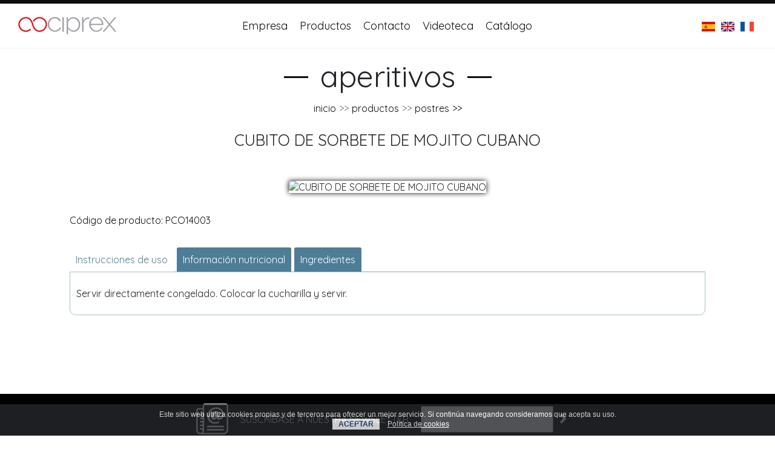

--- FILE ---
content_type: text/html; charset=UTF-8
request_url: https://www.cociprex.com/es/productos/cubito-de-sorbete-de-mojito-cubano/
body_size: 11049
content:
<!DOCTYPE html> <html lang="es"> <head> <meta charset="utf-8" /> <meta name="viewport" content="width=device-width, initial-scale=1, shrink-to-fit=no" /> <meta name="robots" content="index,follow" /> <meta name="description" content="CUBITO DE SORBETE DE MOJITO CUBANO" /> <meta name="keywords" content="cubito, sorbete, mojito, cubano" /> <title>CUBITO DE SORBETE DE MOJITO CUBANO | Cociprex</title> <meta name="twitter:card" content="summary_large_image" /> <meta name="twitter:site" content="@publisher_handle" /> <meta name="twitter:title" content="CUBITO DE SORBETE DE MOJITO CUBANO" /> <meta name="twitter:description" content="CUBITO DE SORBETE DE MOJITO CUBANO" /> <meta name="twitter:image:src" content="https://www.cociprex.com/ficheros/imagenes/2019_01/cubito-mojito.jpg" /> <meta name="twitter:image:alt" content="CUBITO DE SORBETE DE MOJITO CUBANO" /> <meta property="og:locale" content="es_ES" /> <meta property="og:title" content="CUBITO DE SORBETE DE MOJITO CUBANO" /> <meta property="og:type" content="article" /> <meta property="og:url" content="https://www.cociprex.com/es/productos/cubito-de-sorbete-de-mojito-cubano/" /> <meta property="og:image" content="https://www.cociprex.com/ficheros/imagenes/2019_01/cubito-mojito.jpg" /> <meta property="og:image:type" content="image/jpeg" /> <meta property="og:image:width" content="1000" /> <meta property="og:image:height" content="667" /> <meta property="og:description" content="CUBITO DE SORBETE DE MOJITO CUBANO" /> <meta property="og:site_name" content="Cociprex"/> <link rel="apple-touch-icon" sizes="57x57" href="https://www.cociprex.com/assets/ico/apple-icon-57x57.png"> <link rel="apple-touch-icon" sizes="60x60" href="https://www.cociprex.com/assets/ico/apple-icon-60x60.png"> <link rel="apple-touch-icon" sizes="72x72" href="https://www.cociprex.com/assets/ico/apple-icon-72x72.png"> <link rel="apple-touch-icon" sizes="76x76" href="https://www.cociprex.com/assets/ico/apple-icon-76x76.png"> <link rel="apple-touch-icon" sizes="114x114" href="https://www.cociprex.com/assets/ico/apple-icon-114x114.png"> <link rel="apple-touch-icon" sizes="120x120" href="https://www.cociprex.com/assets/ico/apple-icon-120x120.png"> <link rel="apple-touch-icon" sizes="144x144" href="https://www.cociprex.com/assets/ico/apple-icon-144x144.png"> <link rel="apple-touch-icon" sizes="152x152" href="https://www.cociprex.com/assets/ico/apple-icon-152x152.png"> <link rel="apple-touch-icon" sizes="180x180" href="https://www.cociprex.com/assets/ico/apple-icon-180x180.png"> <link rel="icon" type="image/png" sizes="192x192" href="https://www.cociprex.com/assets/ico/android-icon-192x192.png"> <link rel="icon" type="image/png" sizes="32x32" href="https://www.cociprex.com/assets/ico/favicon-32x32.png"> <link rel="icon" type="image/png" sizes="96x96" href="https://www.cociprex.com/assets/ico/favicon-96x96.png"> <link rel="icon" type="image/png" sizes="16x16" href="https://www.cociprex.com/assets/ico/favicon-16x16.png"> <link rel="manifest" href="https://www.cociprex.com/assets/ico/manifest.json"> <meta name="msapplication-TileColor" content="#ffffff"> <meta name="msapplication-TileImage" content="https://www.cociprex.com/assets/ico/ms-icon-144x144.png"> <meta name="theme-color" content="#ffffff"> <link href="https://fonts.googleapis.com/css?family=Quicksand:400,700" rel="stylesheet"> <link rel="stylesheet" href="https://www.cociprex.com/assets/plugins/bootstrap/css/bootstrap.min.css"> <link rel="stylesheet" href="https://www.cociprex.com/assets/plugins/bootstrap/css/bootstrap-grid.min.css"> <link rel="stylesheet" href="https://www.cociprex.com/assets/plugins/bootstrap/css/bootstrap-reboot.min.css"> <link rel="stylesheet" href="https://www.cociprex.com/assets/css/proyecto.css"> <link rel="stylesheet" href="https://www.cociprex.com/assets/scss/estilos.css"> <link rel="stylesheet" href="https://use.fontawesome.com/releases/v5.6.1/css/all.css" integrity="sha384-gfdkjb5BdAXd+lj+gudLWI+BXq4IuLW5IT+brZEZsLFm++aCMlF1V92rMkPaX4PP" crossorigin="anonymous"> <style>
            .precarga{
                height:100%;
                width:100%;
                overflow:hidden;
                background:#ccc;
                position:fixed;
                top:0;
                left:0;
                z-index:1000000;
                display:flex;
                justify-content: center;
                align-items:center;
            }

            .precarga-1{
                width:10rem;
                height:10rem;
                border-bottom:4px solid rgb(10,10,10);
                border-left:4px solid rgb(10,10,10);
                border-top:4px solid transparent;
                border-right:4px solid transparent;
                position:absolute;
                border-radius:50%;
                animation: rotacion 1s linear infinite;
            }

            .precarga-2{
                width:8rem;
                height:8rem;
                border-top:4px solid rgb(255,51,0);
                border-right:4px solid rgb(255,51,0);
                border-bottom:4px solid transparent;
                border-left:4px solid transparent;
                position:absolute;
                border-radius:50%;
                animation: rotacion 1s linear infinite;
            }
        </style> </head> <body> <div class="precarga"> <div class="precarga-1"></div> <div class="precarga-2"></div> </div> <header class="cabecera"> <div class="container-fluid gutters-30"> <div class="row"> <div class="col-xl-2 col-lg-2 col-md-3 col-sm-4 col-8 columna-logo"> <div class="caja-logo-header"> <a href="https://www.cociprex.com/es/"><img src="https://www.cociprex.com/assets/img/logo-header.png" alt="Cociprex" class="logo-header"></a> </div> </div> <div class="col-xl-8 col-lg-8 col-md-9 col-sm-8 col-4 columna-menu"> <nav class="navegacion"> <ul class="nav menu"> <li class="d-xl-none d-lg-none"> <a href="index.html" class="enlace-logo-movil"><img src="https://www.cociprex.com/assets/img/logo-header.png" alt="Cociprex" class="logo-menu-movil"></a> </li> <li class="nav-item item-navegacion"> <a href="https://www.cociprex.com/es/empresa" class="nav-link enlace-navegacion">Empresa</a> </li> <li class="nav-item item-navegacion"> <a class="nav-link enlace-navegacion">Productos <i class="fas fa-caret-down d-lg-none d-md-inline flecha"></i></a> <ul class="nav submenu"> <li class="nav-item subitem-navegacion"><a href="https://www.cociprex.com/es/productos/aperitivos" class="nav-link enlace-navegacion">Aperitivos</a></li> <li class="nav-item subitem-navegacion"><a href="https://www.cociprex.com/es/productos/sarten" class="nav-link enlace-navegacion">Sartén</a></li> <li class="nav-item subitem-navegacion"><a href="https://www.cociprex.com/es/productos/postres" class="nav-link enlace-navegacion">Postres</a></li> </ul> </li> <li class="nav-item item-navegacion"> <a href="https://www.cociprex.com/es/contacto" class="nav-link enlace-navegacion">Contacto</a> </li> <li class="nav-item item-navegacion"> <a href="https://www.cociprex.com/es/videoteca" class="nav-link enlace-navegacion">Videoteca</a> </li> <li class="nav-item item-navegacion"> <a href="https://www.cociprex.com/catalogo_cociprex.pdf" target="_blank" class="nav-link enlace-navegacion">Catálogo</a> </li> <li class="nav-separador d-xl-none d-lg-none d-md-block"></li> <li class="nav-item d-xl-none d-lg-none d-md-block"><a href="https://www.cociprex.com/es" class="nav-link">Español</a></li> <li class="nav-item d-xl-none d-lg-none d-md-block"><a href="https://www.cociprex.com/en" class="nav-link">English</a></li> <li class="nav-item d-xl-none d-lg-none d-md-block"><a href="https://www.cociprex.com/fr" class="nav-link">Français</a></li> </ul> <div class="d-xl-none d-lg-none d-md-block d-sm-block d-block contenedor-hamburguesa"> <i class="fas fa-bars iconos-fa icono-hamburguesa"></i> </div> </nav> </div> <div class="col-xl-2 col-lg-2 columna-idiomas"> <div class="caja-bandera-idioma"><a href="https://www.cociprex.com/es" class="enlace-idioma"><img src="https://www.cociprex.com/assets/img/flags/bandera-es.png" alt="Español" title="Español" class="imagen-bandera"></a></div> <div class="caja-bandera-idioma"><a href="https://www.cociprex.com/en" class="enlace-idioma"><img src="https://www.cociprex.com/assets/img/flags/bandera-en.png" alt="English" title="English" class="imagen-bandera"></a></div> <div class="caja-bandera-idioma"><a href="https://www.cociprex.com/fr" class="enlace-idioma"><img src="https://www.cociprex.com/assets/img/flags/bandera-fr.png" alt="Français" title="Français" class="imagen-bandera"></a></div> </div> </div> </div> </header> <input type="hidden" id="pagina-idioma" value="es"> <main class="portada mb100"> <div class="container"> <div class="row"> <div class="col-12 text-center"> <h2 class="titulo-seccion">aperitivos</h2> <nav aria-label="breadcrumb"> <ol class="breadcrumb justify-content-center"> <li class="breadcrumb-item"><a href="https://www.cociprex.com/es/">inicio</a></li> <li class="breadcrumb-item"><a>productos</a></li> <li class="breadcrumb-item active ficha" aria-current="page"><a href="https://www.cociprex.com/es/productos/postres">postres</a></li> </ol> </nav> <h1 class="titulo-producto">
                    CUBITO DE SORBETE DE MOJITO CUBANO
                </h1> </div> </div> <div class="row ficha-producto"> <div class="col-12"> <div class="caja-imagen-producto text-center"> <img src="https://www.cociprex.com/ficheros/imagenes/2019_01/cubito-mojito.jpg" alt="CUBITO DE SORBETE DE MOJITO CUBANO" class="imagen-ficha-producto"> </div> <div class="informacion-producto"> <p class="texto-editor apartado-producto mb30"> <span class="texto-destacado">Código de producto: PCO14003</span> </p> <ul class="nav nav-tabs" id="myTab" role="tablist"> <li class="nav-item"> <a class="nav-link active" id="home-tab" data-toggle="tab" href="#instrucciones_uso" role="tab" aria-controls="home" aria-selected="true">Instrucciones de uso</a> </li> <li class="nav-item"> <a class="nav-link" id="profile-tab" data-toggle="tab" href="#informacion_nutricional" role="tab" aria-controls="profile" aria-selected="false">Información nutricional</a> </li> <li class="nav-item"> <a class="nav-link" id="contact-tab" data-toggle="tab" href="#composicion" role="tab" aria-controls="composicion" aria-selected="false">Ingredientes</a> </li> </ul> <div class="tab-content pl10 pr10 pt15 pb15" id="myTabContent"> <div class="tab-pane fade show active" id="instrucciones_uso" role="tabpanel" aria-labelledby="instrucciones_uso-tab"> <p class="texto-editor ancho-limitado"> <p>Servir directamente congelado. Colocar la cucharilla y servir.</p> </p> </div> <div class="tab-pane fade" id="informacion_nutricional" role="tabpanel" aria-labelledby="informacion_nutricional-tab"> <p class="texto-editor texto-destacado apartado-producto"> <p><strong>Energ&iacute;a (kJ/kcal):</strong> 665/159<br /> <strong>Grasas (g):</strong> 0.05<br /> <strong>De las cu&aacute;les saturadas (g): </strong>&lt;0.01</p> <p><strong>Hidratos de carbono (g):</strong> 33.3<br /> <strong>De los cu&aacute;les az&uacute;cares (g): </strong>30</p> <p><strong>Prote&iacute;nas (g):</strong> 0.9</p> <p><strong>Sal (g):</strong> 0.3</p> </p> </div> <div class="tab-pane fade" id="composicion" role="tabpanel" aria-labelledby="composicion-tab"> <p class="texto-editor apartado-producto"> <p>Agua, zumo de lim&oacute;n, ron, <strong>huevo</strong>, hierbabuena, <strong>chocolate</strong>.*<br /> <span style="font-size:10px;">*Esta informaci&oacute;n se presenta a t&iacute;tulo indicativo. S&oacute;lo la lista de ingredientes en el envase es aut&eacute;ntica.</span></p> <p>&nbsp;</p> <p><strong>Al&eacute;rgenos: Contiene huevo, leche y soja.</strong></p> </p> </div> </div> </div> </div> </div> </div> </main> <aside class="newsletter"> <div class="container"> <div class="row fila-newsletter"> <div class="caja-icono"> <img src="https://www.cociprex.com/assets/img/icono-newsletter.png" alt="Newsletter" class="icono-newsletter"> </div> <div class="texto-editor"> <p class="texto-newsletter d-flex align-items-center">SUSCRÍBASE A NUESTRA NEWSLETTER</p> </div> <div> <form class="newsletter d-flex justify-content-center" name="newsletter" action="#" method="POST" id="formNewsletter"> <input type="text" name="campo_newsletter" id="campoNewsletter" class="campo-newsletter" required> <button type="submit" class="boton-enviar" id="botonEnviar"><i class="fas fa-angle-right"></i></button> </form> </div> <div class="ml10"> <p id="contactoMsgEspera" class="alert alert-info info-contacto d-none"><i class="fas fa-clock"></i> Enviando solicitud de inscripción</p> <p id="contactoMsgSuscrito" class="alert alert-success info-contacto d-none"><i class="fas fa-check"></i> Email registrado. Gracias por suscribirse.</p> <p id="contactoMsgError" class="alert alert-danger info-contacto d-none"><i class="fas fa-times"></i> Ha ocurrido un error. Inténtelo de nuevo.</p> <p id="contactoMsgEncontrado" class="alert alert-warning info-contacto d-none"><i class="fas fa-exclamation-triangle"></i> El email introducido ya se encuentra en nuestro sistema. </p> <p id="contactoMsgVacio" class="alert alert-warning info-contacto d-none"><i class="fas fa-exclamation-triangle"></i> Debe introducir un correo electrónico. </p> </div> </div> </div> </aside> <footer class="pie" data-parallax="scroll" data-image-src="https://www.cociprex.com/assets/img/fondo-footer.jpg" data-speed="0.7"> <div class="container"> <div class="caja-logo-footer"> <img src="https://www.cociprex.com/assets/img/logo-footer.png" alt="Logo Cociprex" class="logo-footer"> </div> <div class="row"> <div class="col-xl-4 col-lg-4 col-md-4 col-sm-6 col-9 centrado-movil"> <ul class="lista-info limpiar-lista"> <li class="lista-item lista-empresa">Cociprex S.L.</li> <li class="lista-item lista-direccion">Calle Nevero trece, 31 (Pol. Ind. El Nevero)</li> <li class="lista-item lista-ciudad">06006 Badajoz (Spain)</li> <li class="lista-item lista-telefono">Tlf.: +34 924 276 902 </li> <li class="lista-item lista-fax">Fax: +34 924 286 623</li> <li class="lista-item lista-email">E-mail: info@cociprex.com</li> </ul> </div> <div class="col-xl-4 col-lg-4 col-md-4 col-sm-6 col-9 centrado-movil"> <ul class="lista-menu limpiar-lista"> <li class="lista-item"><a href="https://www.cociprex.com/es/inicio" class="enlace-semipie" title="Inicio">Inicio</a></li> <li class="lista-item"><a href="https://www.cociprex.com/es/empresa" class="enlace-semipie" title="Empresa">Empresa</a></li> <li class="lista-item"><a href="https://www.cociprex.com/es/contacto" class="enlace-semipie" title="Contacto">Contacto</a></li> <li class="lista-item"><a href="https://www.cociprex.com/es/videoteca" class="enlace-semipie" title="Videoteca">Videoteca</a></li> <li class="lista-item"><a href="http://www.cociprex.com/ficheros/archivos/2019_02/politica-de-inocuidad-alimentaria.pdf" target="_blank" class="enlace-semipie" title="Política de inocuidad alimentaria">Política de inocuidad alimentaria</a></li> <li class="lista-item"><a href="http://www.cociprex.com/ficheros/archivos/2019_02/ale-rgenos-2018.pdf" target="_blank" class="enlace-semipie" title="Listado alérgenos">Listado alérgenos</a></li> </ul> </div> <div class="col-xl-4 col-lg-4 col-md-4 col-sm-6 col-9 centrado-movil"> <ul class="lista-rrss limpiar-lista"> <li class="lista-item"><a href="https://www.facebook.com/pages/Cociprex-Gourmet/1526887560862961?fref=ts" class="enlace-semipie">Facebook</a></li> <li class="lista-item"><a href="https://twitter.com/CociprexB" class="enlace-semipie">Twitter</a></li> <li class="lista-item"><a href="https://www.youtube.com/channel/UCkWEvMT-3kTmAaFXzvNKdYg" class="enlace-semipie">Youtube</a></li> <li class="lista-item"><a href="https://es.linkedin.com/in/cociprex-gourmet-quinta-gama-b43107bb" class="enlace-semipie">Linkedin</a></li> </ul> </div> <img src="/ficheros/imagenes/logoFooterayudas.webp" alt="Ayudas" style="margin: 4rem auto 0 auto"> <div class="col-xl-12 col-lg-12 col-md-12 col-sm-12"> <ul class="nav menu-pie"> <li class="nav-item item-pie"> <span class="nav-link enlace-pie">&copy; Cociprex Gourmet 2026</span> </li> <li class="nav-item item-pie"> <a href="https://www.cociprex.com/es/aviso-legal" class="nav-link enlace-pie enlace-politicas" title="Aviso Legal" data-tipo="aviso-legal">
                                    Aviso Legal
                                </a> </li> <li class="nav-item item-pie"> <a href="https://www.cociprex.com/es/politica-de-cookies" class="nav-link enlace-pie enlace-politicas" title="Política de Cookies" data-tipo="politica-de-cookies">
                                    Política de Cookies
                                </a> </li> <li class="nav-item item-pie"> <a href="https://www.cociprex.com/es/politica-de-privacidad" class="nav-link enlace-pie enlace-politicas" title="Política de Privacidad" data-tipo="politica-de-privacidad">
                                    Política de Privacidad
                                </a> </li> <li class="nav-item item-pie"> <a href="https://bittacora.com" class="nav-link enlace-pie" title="Diseño bittacora">
                                    Diseño bittacora
                                </a> </li> </ul> </div> </div> </div> </footer> <aside class="cookie-wrapper"> <p>
        Este sitio web utiliza cookies propias y de terceros para ofrecer un mejor servicio. Si continúa navegando consideramos que acepta su uso.
        <br class="hidden-lg hidden-md" /> <a class="aceptar-cookies" href="#" title="Aceptar">Aceptar</a> <a class="ver-politica" href="https://www.cociprex.com/es/paginas/politica-de-cookies" title="Política de cookies" target="_blank">Política de cookies</a> </p> </aside> <div class="modal fade" id="aviso-legal" tabindex="-1" role="dialog" aria-hidden="true"> <div class="modal-dialog modal-lg modal-dialog-centered" role="document"> <div class="modal-content"> <div class="modal-header texto-editor"> <h2>Aviso Legal</h2> </div> <div class="modal-body texto-editor texto-extendido"> <p>Condiciones generales de uso del sitio web <strong><a href="#">www.cociprex.com</a></strong></p> <p><u>1.- Introducci&oacute;n</u></p> <p>El presente documento tiene como finalidad el establecer y regular las normas de uso del Sitio <strong><a href="#">www.cociprex.com</a></strong> &nbsp;(en adelante el &quot;Sitio&quot;), entendiendo por Sitio todas las p&aacute;ginas y sus contenidos propiedad de <b>COCIPREX S.L.</b>, a las cuales se accede a trav&eacute;s del dominio <strong><a href="#">www.cociprex.com</a></strong> y sus subdominios.</p> <p>La utilizaci&oacute;n del Sitio atribuye la condici&oacute;n de Usuario del mismo e implica la aceptaci&oacute;n de todas las condiciones incluidas en el presente Aviso Legal. El Usuario se compromete a leer atentamente el presente Aviso Legal en cada una de las ocasiones en que se proponga utilizar el Sitio, ya que &eacute;ste y sus condiciones de uso recogidas en el presente Aviso Legal pueden sufrir modificaciones.</p> <p><u>2.- Titularidad del Sitio Web.</u></p> <p>El titular del presente Sitio es <strong>COCIPREX S.L.</strong>, con domicilio en <strong>Calle Nevero trece, 31 (Pol. Ind. El Nevero)</strong>. CIF: <strong>B06652903</strong></p> <p>Ud. puede ponerse en contacto con nosotros en el siguiente n&uacute;mero de tel&eacute;fono o e-mail:</p> <p>Tfno.:<strong>+34 924 276 902</strong></p> <p>e-mail:&nbsp;<strong>info@cociprex.com</strong></p> <p><u>3.- Propiedad intelectual e industrial.</u></p> <p>Los derechos de propiedad intelectual de este Sitio, son titularidad de <b>COCIPREX S.L.</b>. La reproducci&oacute;n, distribuci&oacute;n, comercializaci&oacute;n o transformaci&oacute;n, total o parcial, no autorizadas del contenido del Sitio<em>, </em>a no ser que sea para uso personal y privado, constituye una infracci&oacute;n de los derechos de propiedad intelectual de <b>COCIPREX S.L.</b>. Igualmente, todas las marcas o signos distintivos de cualquier clase contenidos en el Sitio est&aacute;n protegidos por Ley. La utilizaci&oacute;n no autorizada de la informaci&oacute;n contenida en este Sitio, as&iacute; como los perjuicios ocasionados en los derechos de propiedad intelectual e industrial de <b>COCIPREX S.L.</b>, pueden dar lugar al ejercicio de las acciones que legalmente correspondan y, si procede, a las responsabilidades que de dicho ejercicio se deriven.</p> <p><u>4.- Exclusi&oacute;n de responsabilidad.</u></p> <p>El contenido, programas, informaci&oacute;n y/o consejos expresados en este Sitio deben entenderse como simplemente orientativos.<strong> </strong><b>COCIPREX S.L.</b>, no responde de ninguna forma de la efectividad o exactitud de los mismos, quedando exenta de cualquier responsabilidad contractual o extracontractual con los Usuarios que haga uso de ellos, ya que son &eacute;stas las que deber&aacute;n decidir seg&uacute;n su criterio la oportunidad de los mismos.</p> <p>En este Sitio se pueden publicar contenidos aportados por terceras personas o empresas, <b>COCIPREX S.L.</b>, no responde de la veracidad y exactitud de los mismos, quedando exenta de cualquier responsabilidad contractual o extracontractual con los Usuarios que hagan uso de ellos.</p> <p><b>COCIPREX S.L.</b>, se reserva el derecho de modificar el contenido del Sitio sin previo aviso y sin ning&uacute;n tipo de limitaci&oacute;n.</p> <p><b>COCIPREX S.L.</b>, declina cualquier responsabilidad por los eventuales da&ntilde;os y perjuicios que puedan ocasionarse por la falta de disponibilidad y/o continuidad de este Sitio y de los servicios que se ofrecen en el.</p> <p><b>COCIPREX S.L.</b>, no garantiza la ausencia de virus ni de otros elementos en la web que puedan producir alteraciones en su sistema inform&aacute;tico. <b>COCIPREX S.L.</b>, declina cualquier responsabilidad contractual o extracontractual con los Usuarios que hagan uso de ello y tuviera perjuicios de cualquier naturaleza ocasionados por virus inform&aacute;ticos o por elementos inform&aacute;ticos de cualquier &iacute;ndole.</p> <p><b>COCIPREX S.L.</b>, declina cualquier responsabilidad por los servicios que eventualmente pudieran prestarse en el Sitio por parte de terceros.&nbsp;</p> <p><b>COCIPREX S.L.</b>, declina cualquier responsabilidad por los servicios y/o informaci&oacute;n que se preste en otros Sitios enlazados con este. <b>COCIPREX S.L.</b>, no controla ni ejerce ning&uacute;n tipo de supervisi&oacute;n en Sitios Webs de terceros. Aconsejamos a los Usuarios de los mismos a actuar con prudencia y consultar las eventuales condiciones legales que se expongan en dichas webs.</p> <p>Los Usuarios que remitan cualquier tipo de informaci&oacute;n a <b>COCIPREX S.L.</b>, se comprometen a que la misma sea veraz y que no vulnere cualquier derecho de terceros ni la legalidad vigente.</p> <p><u>5.- Condiciones de uso del portal para los usuarios.</u></p> <p>El acceso al presente Sitio es gratuito salvo en lo relativo al coste de la conexi&oacute;n a trav&eacute;s de la red de telecomunicaciones suministrada por el proveedor de acceso contratado por los usuarios.</p> <p>Queda expresamente prohibido el uso del Sitio con fines lesivos de bienes o intereses de <b>COCIPREX S.L.</b>, o de terceros o que de cualquier otra forma sobrecarguen, da&ntilde;en o inutilicen las redes, servidores y dem&aacute;s equipos inform&aacute;ticos (hardware) o productos y aplicaciones inform&aacute;ticas (software) de <b>COCIPREX S.L.</b>, o de terceros.</p> <p>En el caso de que el Usuario tuviera conocimiento de que los Sitios enlazados remiten a p&aacute;ginas cuyos contenidos o servicios son il&iacute;citos, nocivos, denigrantes, violentos o contrarios a la moral le agradecer&iacute;amos que se pusiera en contacto con <b>COCIPREX S.L.</b>.</p> <p><u>6. Legislaci&oacute;n.</u></p> <p>El presente Aviso Legal se rige en todos y cada uno de sus extremos por la legislaci&oacute;n espa&ntilde;ola.</p> <p><u>7. Contacte con nosotros.</u></p> <p>Si tiene Ud. cualquier pregunta sobre las condiciones reflejadas en este Aviso Legal, o si le gustar&iacute;a hacer cualquier sugerencia o recomendaci&oacute;n, por favor dir&iacute;jase a nosotros a trav&eacute;s de la siguiente direcci&oacute;n de correo electr&oacute;nico: <b>info@cociprex.com</b></p> </div> <div class="modal-footer"><button type="button" class="btn btn-default" data-dismiss="modal">Cerrar</button></div> </div> </div> </div> <div class="modal fade" id="politica-de-cookies" tabindex="-1" role="dialog" aria-hidden="true"> <div class="modal-dialog modal-lg modal-dialog-centered" role="document"> <div class="modal-content"> <div class="modal-header texto-editor"> <h2>Política de Cookies</h2> </div> <div class="modal-body texto-editor texto-extendido"> <p><strong>#NOMBRE_EMPRESA#</strong> informa acerca del uso de las cookies en sus p&aacute;ginas web.<br />
Las cookies son archivos que se pueden descargar en su equipo a trav&eacute;s de las p&aacute;ginas web. Son herramientas que tienen un papel esencial para la prestaci&oacute;n de numerosos servicios de la sociedad de la informaci&oacute;n. Entre otros, permiten a una p&aacute;gina web almacenar y recuperar informaci&oacute;n sobre los h&aacute;bitos de navegaci&oacute;n de un usuario o de su equipo y, dependiendo de la informaci&oacute;n obtenida, se pueden utilizar para reconocer al usuario y mejorar el servicio ofrecido.</p> <p><strong>Tipos de cookies</strong></p> <p>Seg&uacute;n quien sea la entidad que gestione el dominio desde donde se env&iacute;an las cookies y trate los datos que se obtengan se pueden distinguir dos tipos: <strong>cookies propias y cookies de terceros</strong>.</p> <p>Existe tambi&eacute;n una segunda clasificaci&oacute;n seg&uacute;n el plazo de tiempo que permanecen almacenadas en el navegador del cliente, pudiendo tratarse de <strong>cookies de sesi&oacute;n o cookies persistentes</strong>.</p> <p>Por &uacute;ltimo, existe otra clasificaci&oacute;n con cinco tipos de cookies seg&uacute;n la finalidad para la que se traten los datos obtenidos: <strong>cookies t&eacute;cnicas, cookies de personalizaci&oacute;n, cookies de an&aacute;lisis, cookies publicitarias y cookies de publicidad comportamental</strong>.</p> <p>Para m&aacute;s informaci&oacute;n a este respecto puede consultar la <a href="http://www.agpd.es/portalwebAGPD/canaldocumentacion/publicaciones/common/Guias/Guia_Cookies.pdf">Gu&iacute;a sobre el uso de las cookies de la Agencia Espa&ntilde;ola de Protecci&oacute;n de Datos</a>.</p> <p><strong>Cookies utilizadas en esta web</strong></p> <p>A continuaci&oacute;n se identifican las cookies que est&aacute;n siendo utilizadas es este sitio web as&iacute; como su tipolog&iacute;a y funci&oacute;n:</p> <p>La p&aacute;gina web de <strong>#NOMBRE_EMPRESA#</strong> utiliza <strong>Google Analytics</strong>, un servicio de anal&iacute;tica web desarrollada por Google, que permite la medici&oacute;n y an&aacute;lisis de la navegaci&oacute;n en las p&aacute;ginas web. En su navegador podr&aacute; observar <strong>cookies de este servicio</strong>. Seg&uacute;n la tipolog&iacute;a anterior se trata de cookies propias, de sesi&oacute;n y de an&aacute;lisis. Puede encontrar m&aacute;s informaci&oacute;n al respecto e inhabilitar el uso de estas cookies <a href="https://policies.google.com/technologies/ads?hl=es">https://policies.google.com/technologies/ads?hl=es</a>.</p> <p>A trav&eacute;s de la anal&iacute;tica web se obtiene informaci&oacute;n relativa al n&uacute;mero de usuarios que acceden a la web, el n&uacute;mero de p&aacute;ginas vistas, la frecuencia y repetici&oacute;n de las visitas, su duraci&oacute;n, el navegador utilizado, el operador que presta el servicio, el idioma, el terminal que utiliza, o la ciudad a la que est&aacute; asignada su direcci&oacute;n IP. Informaci&oacute;n que posibilita un mejor y m&aacute;s apropiado servicio por parte de este sitio web.</p> <p>Otra de las cookies que se descargan es de tipo t&eacute;cnico y se denomina <strong>cookies_policy</strong>. Gestiona el consentimiento del usuario para el uso de las cookies en la p&aacute;gina web, con el objeto de recordar aquellos usuarios que las han aceptado y aquellos que no, de modo que a los primeros no se les muestre informaci&oacute;n en la parte superior de la p&aacute;gina al respecto.</p> <p><strong>Aceptaci&oacute;n de la Pol&iacute;tica de cookies</strong></p> <p><strong>#NOMBRE_EMPRESA#</strong> asume que usted acepta el uso de cookies. No obstante, muestra informaci&oacute;n sobre su Pol&iacute;tica de cookies en la parte inferior de cualquier p&aacute;gina del portal con cada inicio de sesi&oacute;n con el objeto de que usted sea consciente.</p> <p>Ante esta informaci&oacute;n es posible llevar a cabo las siguientes acciones:</p> <ul> <li><strong>Aceptar cookies</strong>. No se volver&aacute; a visualizar este aviso al acceder a cualquier p&aacute;gina del portal durante la presente sesi&oacute;n.</li> <li><strong>Cerrar</strong>. Se oculta el aviso en la presente p&aacute;gina.</li> <li><strong>Modificar su configuraci&oacute;n</strong>. Podr&aacute; obtener m&aacute;s informaci&oacute;n sobre qu&eacute; son las cookies, conocer la Pol&iacute;tica de cookies de <strong>#NOMBRE_EMPRESA#</strong> y modificar la configuraci&oacute;n de su navegador.</li> </ul> <p><strong>C&oacute;mo modificar la configuraci&oacute;n de las cookies</strong></p> <p>Usted puede restringir, bloquear o borrar las cookies de <strong>#NOMBRE_EMPRESA#</strong> o cualquier otra p&aacute;gina web, utilizando su navegador. En cada navegador la operativa es diferente, la funci&oacute;n de &quot;Ayuda&quot; le mostrar&aacute; c&oacute;mo hacerlo.</p> <ul> <li>Internet Explorer: <a href="https://support.microsoft.com/es-es/help/17442/windows-internet-explorer-delete-manage-cookies#ie=ie-10">https://support.microsoft.com/es-es/help/17442/windows-internet-explorer-delete-manage-cookies#ie=ie-10</a></li> <li>FireFox: <a href="https://support.mozilla.org/es/kb/Borrar%20cookies">https://support.mozilla.org/es/kb/Borrar%20cookies</a></li> <li>Chrome: <a href="https://support.google.com/chrome/answer/95647?hl=es">https://support.google.com/chrome/answer/95647?hl=es</a></li> <li>Safari: <a href="https://www.apple.com/legal/privacy/es/cookies/">https://www.apple.com/legal/privacy/es/cookies/</a></li> </ul> <p>Adem&aacute;s, tambi&eacute;n puede gestionar el almac&eacute;n de cookies en su navegador a trav&eacute;s de herramientas como las siguientes:</p> <ul> <li>Ghostery: <a href="https://www.ghostery.com/">https://www.ghostery.com/</a></li> <li>Your online choices: <a href="http://www.youronlinechoices.com/es/">http://www.youronlinechoices.com/es/</a></li> </ul> </div> <div class="modal-footer"><button type="button" class="btn btn-default" data-dismiss="modal">Cerrar</button></div> </div> </div> </div> <div class="modal fade" id="politica-de-privacidad" tabindex="-1" role="dialog" aria-hidden="true"> <div class="modal-dialog modal-lg modal-dialog-centered" role="document"> <div class="modal-content"> <div class="modal-header texto-editor"> <h2>Política de privacidad</h2> </div> <div class="modal-body texto-editor texto-extendido"> <h2 style="font-size: 18px;">Identificaci&oacute;n del titular</h2> <p>&nbsp;</p> <ul> <li>Titular: <strong>COCIPREX S.L.</strong><strong>&nbsp;</strong>(en adelante, <b>COCIPREX S.L.</b>&quot;)</li> <li>CIF:&nbsp;<strong>B06652903</strong></li> <li>Domicilio social:&nbsp;<strong>Calle Nevero trece, 31 (Pol. Ind. El Nevero)</strong></li> <li>Inscrita en el Registro Mercantil de <b>BA-25330</b></li> <li>Direcci&oacute;n de correo electr&oacute;nico:&nbsp;<strong>info@cociprex.com</strong></li> <li>Tel&eacute;fono de contacto:&nbsp;<strong>+34 924 276 902</strong></li> <li>Registro sanitario: <strong>26.11011/BA</strong></li> </ul> <p>&nbsp;</p> <h2 style="font-size: 18px;">Informaci&oacute;n y consentimiento</h2> <p>Mediante la aceptaci&oacute;n de la presente Pol&iacute;tica de Privacidad, el usuario queda informado y presta su consentimiento libre, informado, espec&iacute;fico e inequ&iacute;voco para que los datos personales que facilite a <strong>COCIPREX S.L.</strong>&nbsp;a trav&eacute;s de sus sitios web, por correo electr&oacute;nico o de forma presencial, sean tratados por <strong>COCIPREX S.L.</strong>&nbsp;con el fin de prestarles el servicio solicitado y atender sus demandas. Los datos proporcionados se conservar&aacute;n mientras no solicite el cese de la actividad.</p> <h2 style="font-size: 18px;">Obligatoriedad de facilitar los datos y finalidad</h2> <p>Los datos solicitados por <strong>COCIPREX S.L.</strong>&nbsp;son con car&aacute;cter general, obligatorios (salvo que se especifique lo contrario) para cumplir con las finalidades establecidas. Por lo tanto, si no se facilitan los mismos o no se facilitan correctamente no podr&aacute;n atenderse las mismas.</p> <p>Los &uacute;nicos datos personales a los que&nbsp;<strong>COCIPREX S.L.</strong>, tendr&aacute; acceso a trav&eacute;s de sus sitios web ser&aacute;n aquellos que el usuario facilite voluntariamente, as&iacute; como aquellos otros recogidos a trav&eacute;s de las cookies instaladas</p> <h2 style="font-size: 18px;">Permanencia</h2> <p>Los datos del usuario que facilita sus datos a trav&eacute;s de los formularios de contacto y empleo ser&aacute;n tratados durante el plazo necesario para dar respuesta a la solicitud y hasta que prescriban las acciones legales. <strong>COCIPREX S.L.</strong>&nbsp;no utilizar&aacute; estos datos para el env&iacute;o de comunicaciones comerciales.</p> <h2 style="font-size: 18px;">Datos tratados</h2> <p><strong>COCIPREX S.L.</strong>&nbsp;tratar&aacute; datos de contacto para las comunicaciones. En caso de que el usuario facilite datos de terceros, manifiesta contar con el consentimiento de los mismos y se compromete a trasladarle la informaci&oacute;n contenida en la Pol&iacute;tica de Privacidad, eximiendo a <strong>COCIPREX S.L.</strong>&nbsp;de cualquier responsabilidad en este sentido. No obstante, <strong>COCIPREX S.L.</strong>&nbsp;podr&aacute; llevar a cabo las verificaciones peri&oacute;dicas para constatar este hecho, adoptando las medidas de diligencia debida que correspondan, conforme a la normativa de protecci&oacute;n de datos.</p> <p>El tratamiento de los datos del usuario por parte de <strong>COCIPREX S.L.</strong>&nbsp;est&aacute; basado en el consentimiento que se le solicita y que puede retirar en cualquier momento. No obstante, en caso de retirar su consentimiento, ello no afectar&aacute; a la licitud de los tratamientos efectuados con anterioridad. Los consentimientos obtenidos para las finalidades mencionadas son independientes por lo que el usuario podr&aacute; revocar solo uno de ellos no afectando a los dem&aacute;s.</p> <h2 style="font-size: 18px;">Destinatarios de los datos</h2> <p>Los datos del usuario ser&aacute;n utilizados exclusivamente por <strong>COCIPREX S.L.</strong>&nbsp;y excepcionalmente por las Administraciones P&uacute;blicas en los casos previstos por la Ley.</p> <h2 style="font-size: 18px;">Responsabilidad del usuario</h2> <p>El usuario garantiza que es mayor de 18 a&ntilde;os y que los datos que facilita a <strong>COCIPREX S.L.</strong>&nbsp;son verdaderos, exactos, completos y actualizados. A estos efectos, el usuario responde de la veracidad de todos los datos que comunique y mantendr&aacute; convenientemente actualizada la informaci&oacute;n facilitada, de tal forma que responda a su situaci&oacute;n real. Garantiza que ha informado a los terceros de los que facilite sus datos, en caso de hacerlo, de los aspectos contenidos en este documento. Asimismo, garantiza que ha obtenido su autorizaci&oacute;n para facilitar sus datos a<strong> COCIPREX S.L.</strong>para los fines se&ntilde;alados. Ser&aacute; responsable de las informaciones falsas o inexactas que proporcione a trav&eacute;s de los sitios web y de los da&ntilde;os y perjuicios, directos o indirectos, que ello cause a<strong> COCIPREX S.L.</strong>&nbsp;o a terceros.</p> <h2 style="font-size: 18px;">Ejercicio de derechos</h2> <p>El consentimiento otorgado por el usuario podr&aacute; ser revocado mediante notificaci&oacute;n dirigida a la siguiente direcci&oacute;n de correo electr&oacute;nico: <b>info@cociprex.com</b>&nbsp;o bien por correo ordinario dirigido a <b>COCIPREX S.L.</b>,<strong>&nbsp;Calle Nevero trece, 31 (Pol. Ind. El Nevero)</strong>,&nbsp;con la Referencia &quot;Protecci&oacute;n de Datos&quot;, adjuntando fotocopia de su documento de identidad, en cualquier momento y de manera gratuita, para:</p> <ul> <li>Revocar los consentimientos otorgados</li> <li>Obtener confirmaci&oacute;n acerca de si en <strong>COCIPREX S.L.</strong>&nbsp;se est&aacute;n tratando datos personales que conciernen al usuario o no</li> <li>Acceder a sus datos personales</li> <li>Rectificar los datos inexactos o incompletos</li> <li>Solicitar la supresi&oacute;n de sus datos cuando, entre otros motivos, los datos ya no sean necesarios para los fines que fueron recogidos</li> <li>Obtener de <strong>COCIPREX S.L.</strong>&nbsp;la limitaci&oacute;n del tratamiento de los datos cuando se cumpla alguna de las condiciones previstas en la normativa de protecci&oacute;n de datos</li> <li>Solicitar la portabilidad de sus datos</li> <li>Reclamar ante la Agencia Espa&ntilde;ola de Protecci&oacute;n de Datos, a trav&eacute;s de la siguiente direcci&oacute;n <strong>Calle Nevero trece, 31 (Pol. Ind. El Nevero)</strong>, cuando el interesado considere que <strong>COCIPREX S.L.</strong>&nbsp;ha vulnerado los derechos que le son reconocidos por la normativa aplicable en protecci&oacute;n de datos</li> </ul> <p>&nbsp;</p> <h2 style="font-size: 18px;">Medidas de seguridad</h2> <p><strong>COCIPREX S.L.</strong>&nbsp;tratar&aacute; los datos del usuario en todo momento de forma absolutamente confidencial y guardando el preceptivo deber de secreto respecto de los mismos, de conformidad con lo previsto en la normativa de aplicaci&oacute;n, adoptando al efecto las medidas de &iacute;ndole t&eacute;cnica y organizativas necesarias que garanticen la seguridad de sus datos y eviten su alteraci&oacute;n, p&eacute;rdida, tratamiento o acceso no autorizado, habida cuenta del estado de la tecnolog&iacute;a, la naturaleza de los datos almacenados y los riesgos a que est&aacute;n expuestos. <strong>COCIPREX S.L.</strong>&nbsp;informa a nuestros clientes que todos los servidores que utilizamos se encuentran en centros de datos de la Uni&oacute;n Europea y cumplen con todos los requisitos expuestos en el reglamento.</p> <p>&nbsp;</p> <hr /> <p>&Uacute;ltima actualizaci&oacute;n: 25 de Mayo de 2018<br />
Copyright &copy; <strong>COCIPREX S.L.</strong>&nbsp;Todos los derechos reservados</p> </div> <div class="modal-footer"><button type="button" class="btn btn-default" data-dismiss="modal">Cerrar</button></div> </div> </div> </div> <div class="modal fade" id="informacion-basica-sobre-proteccion-de-datos" tabindex="-1" role="dialog" aria-hidden="true"> <div class="modal-dialog modal-lg modal-dialog-centered" role="document"> <div class="modal-content"> <div class="modal-header texto-editor"> <h2>Información básica sobre protección de datos</h2> </div> <div class="modal-body texto-editor texto-extendido"> <p>Responsable: <strong>COCIPREX S.L.</strong>, <strong>#NOMBRE_RESPONSABLE#</strong>. Direcci&oacute;n Postal.&nbsp;<strong>Calle Nevero trece, 31 (Pol. Ind. El Nevero)</strong></p> <p>&quot;En nombre de <strong>COCIPREX S.L.</strong>, tratamos la informaci&oacute;n que nos facilita con el fin de prestarles el servicio solicitado y atender sus demandas. Los datos proporcionados se conservar&aacute;n mientras no solicite el cese de la actividad. Los datos no se ceder&aacute;n a terceros salvo en los casos en que exista una obligaci&oacute;n legal. Usted tiene derecho a obtener confirmaci&oacute;n sobre si en <strong>COCIPREX S.L.</strong>&nbsp;estamos tratando sus datos personales, por tanto tiene derecho a acceder a sus datos personales, rectificar los datos inexactos o solicitar su supresi&oacute;n cuando los datos ya no sean necesarios. Asimismo solicitamos su autorizaci&oacute;n para darlo de alta en nuestra base de datos y enviarle futuras comunicaciones.&quot;</p> </div> <div class="modal-footer"><button type="button" class="btn btn-default" data-dismiss="modal">Cerrar</button></div> </div> </div> </div> <div class="modal fade modal-video" tabindex="-1" role="dialog"> <div class="modal-dialog modal-dialog-centered modal-lg" role="document"> <div class="modal-content"> <div class="modal-header"> <h5 class="modal-title titulo-video">Título modal</h5> <button type="button" class="close" data-dismiss="modal" aria-label="Close"> <span aria-hidden="true">&times;</span> </button> </div> <div class="modal-body"> <div class="caja-video"> <iframe src="#" class="repro-video" allowFullScreen></iframe> </div> </div> </div> </div> </div> <script>
    var phpConfiguracion = {"url":"https:\/\/www.cociprex.com\/","urlIdioma":"https:\/\/www.cociprex.com\/es\/"};
</script> <script src="https://www.cociprex.com/assets/js/jquery-2.1.4.min.js"></script> <script src="https://www.cociprex.com/vendor/twbs/bootstrap/dist/js/bootstrap.min.js"></script> <script src="https://www.cociprex.com/assets/plugins/jquery-validation/jquery.validate.min.js"></script> <script src="https://www.cociprex.com/assets/plugins/parallax/parallax.min.js"></script> <script src="https://www.cociprex.com/assets/js/utiles.js"></script> <script async src="https://www.googletagmanager.com/gtag/js?id=UA-143254062-1"></script> <script>
    window.dataLayer = window.dataLayer || [];
    function gtag(){
        dataLayer.push(arguments);
    }
    gtag('js', new Date());

    gtag('config', 'UA-143254062-1');
</script> </body> </html>

--- FILE ---
content_type: text/html; charset=UTF-8
request_url: https://www.cociprex.com/es/productos/cubito-de-sorbete-de-mojito-cubano/
body_size: 11070
content:
<!DOCTYPE html> <html lang="es"> <head> <meta charset="utf-8" /> <meta name="viewport" content="width=device-width, initial-scale=1, shrink-to-fit=no" /> <meta name="robots" content="index,follow" /> <meta name="description" content="CUBITO DE SORBETE DE MOJITO CUBANO" /> <meta name="keywords" content="cubito, sorbete, mojito, cubano" /> <title>CUBITO DE SORBETE DE MOJITO CUBANO | Cociprex</title> <meta name="twitter:card" content="summary_large_image" /> <meta name="twitter:site" content="@publisher_handle" /> <meta name="twitter:title" content="CUBITO DE SORBETE DE MOJITO CUBANO" /> <meta name="twitter:description" content="CUBITO DE SORBETE DE MOJITO CUBANO" /> <meta name="twitter:image:src" content="https://www.cociprex.com/ficheros/imagenes/2019_01/cubito-mojito.jpg" /> <meta name="twitter:image:alt" content="CUBITO DE SORBETE DE MOJITO CUBANO" /> <meta property="og:locale" content="es_ES" /> <meta property="og:title" content="CUBITO DE SORBETE DE MOJITO CUBANO" /> <meta property="og:type" content="article" /> <meta property="og:url" content="https://www.cociprex.com/es/productos/cubito-de-sorbete-de-mojito-cubano/" /> <meta property="og:image" content="https://www.cociprex.com/ficheros/imagenes/2019_01/cubito-mojito.jpg" /> <meta property="og:image:type" content="image/jpeg" /> <meta property="og:image:width" content="1000" /> <meta property="og:image:height" content="667" /> <meta property="og:description" content="CUBITO DE SORBETE DE MOJITO CUBANO" /> <meta property="og:site_name" content="Cociprex"/> <link rel="apple-touch-icon" sizes="57x57" href="https://www.cociprex.com/assets/ico/apple-icon-57x57.png"> <link rel="apple-touch-icon" sizes="60x60" href="https://www.cociprex.com/assets/ico/apple-icon-60x60.png"> <link rel="apple-touch-icon" sizes="72x72" href="https://www.cociprex.com/assets/ico/apple-icon-72x72.png"> <link rel="apple-touch-icon" sizes="76x76" href="https://www.cociprex.com/assets/ico/apple-icon-76x76.png"> <link rel="apple-touch-icon" sizes="114x114" href="https://www.cociprex.com/assets/ico/apple-icon-114x114.png"> <link rel="apple-touch-icon" sizes="120x120" href="https://www.cociprex.com/assets/ico/apple-icon-120x120.png"> <link rel="apple-touch-icon" sizes="144x144" href="https://www.cociprex.com/assets/ico/apple-icon-144x144.png"> <link rel="apple-touch-icon" sizes="152x152" href="https://www.cociprex.com/assets/ico/apple-icon-152x152.png"> <link rel="apple-touch-icon" sizes="180x180" href="https://www.cociprex.com/assets/ico/apple-icon-180x180.png"> <link rel="icon" type="image/png" sizes="192x192" href="https://www.cociprex.com/assets/ico/android-icon-192x192.png"> <link rel="icon" type="image/png" sizes="32x32" href="https://www.cociprex.com/assets/ico/favicon-32x32.png"> <link rel="icon" type="image/png" sizes="96x96" href="https://www.cociprex.com/assets/ico/favicon-96x96.png"> <link rel="icon" type="image/png" sizes="16x16" href="https://www.cociprex.com/assets/ico/favicon-16x16.png"> <link rel="manifest" href="https://www.cociprex.com/assets/ico/manifest.json"> <meta name="msapplication-TileColor" content="#ffffff"> <meta name="msapplication-TileImage" content="https://www.cociprex.com/assets/ico/ms-icon-144x144.png"> <meta name="theme-color" content="#ffffff"> <link href="https://fonts.googleapis.com/css?family=Quicksand:400,700" rel="stylesheet"> <link rel="stylesheet" href="https://www.cociprex.com/assets/plugins/bootstrap/css/bootstrap.min.css"> <link rel="stylesheet" href="https://www.cociprex.com/assets/plugins/bootstrap/css/bootstrap-grid.min.css"> <link rel="stylesheet" href="https://www.cociprex.com/assets/plugins/bootstrap/css/bootstrap-reboot.min.css"> <link rel="stylesheet" href="https://www.cociprex.com/assets/css/proyecto.css"> <link rel="stylesheet" href="https://www.cociprex.com/assets/scss/estilos.css"> <link rel="stylesheet" href="https://use.fontawesome.com/releases/v5.6.1/css/all.css" integrity="sha384-gfdkjb5BdAXd+lj+gudLWI+BXq4IuLW5IT+brZEZsLFm++aCMlF1V92rMkPaX4PP" crossorigin="anonymous"> <style>
            .precarga{
                height:100%;
                width:100%;
                overflow:hidden;
                background:#ccc;
                position:fixed;
                top:0;
                left:0;
                z-index:1000000;
                display:flex;
                justify-content: center;
                align-items:center;
            }

            .precarga-1{
                width:10rem;
                height:10rem;
                border-bottom:4px solid rgb(10,10,10);
                border-left:4px solid rgb(10,10,10);
                border-top:4px solid transparent;
                border-right:4px solid transparent;
                position:absolute;
                border-radius:50%;
                animation: rotacion 1s linear infinite;
            }

            .precarga-2{
                width:8rem;
                height:8rem;
                border-top:4px solid rgb(255,51,0);
                border-right:4px solid rgb(255,51,0);
                border-bottom:4px solid transparent;
                border-left:4px solid transparent;
                position:absolute;
                border-radius:50%;
                animation: rotacion 1s linear infinite;
            }
        </style> </head> <body> <div class="precarga"> <div class="precarga-1"></div> <div class="precarga-2"></div> </div> <header class="cabecera"> <div class="container-fluid gutters-30"> <div class="row"> <div class="col-xl-2 col-lg-2 col-md-3 col-sm-4 col-8 columna-logo"> <div class="caja-logo-header"> <a href="https://www.cociprex.com/es/"><img src="https://www.cociprex.com/assets/img/logo-header.png" alt="Cociprex" class="logo-header"></a> </div> </div> <div class="col-xl-8 col-lg-8 col-md-9 col-sm-8 col-4 columna-menu"> <nav class="navegacion"> <ul class="nav menu"> <li class="d-xl-none d-lg-none"> <a href="index.html" class="enlace-logo-movil"><img src="https://www.cociprex.com/assets/img/logo-header.png" alt="Cociprex" class="logo-menu-movil"></a> </li> <li class="nav-item item-navegacion"> <a href="https://www.cociprex.com/es/empresa" class="nav-link enlace-navegacion">Empresa</a> </li> <li class="nav-item item-navegacion"> <a class="nav-link enlace-navegacion">Productos <i class="fas fa-caret-down d-lg-none d-md-inline flecha"></i></a> <ul class="nav submenu"> <li class="nav-item subitem-navegacion"><a href="https://www.cociprex.com/es/productos/aperitivos" class="nav-link enlace-navegacion">Aperitivos</a></li> <li class="nav-item subitem-navegacion"><a href="https://www.cociprex.com/es/productos/sarten" class="nav-link enlace-navegacion">Sartén</a></li> <li class="nav-item subitem-navegacion"><a href="https://www.cociprex.com/es/productos/postres" class="nav-link enlace-navegacion">Postres</a></li> </ul> </li> <li class="nav-item item-navegacion"> <a href="https://www.cociprex.com/es/contacto" class="nav-link enlace-navegacion">Contacto</a> </li> <li class="nav-item item-navegacion"> <a href="https://www.cociprex.com/es/videoteca" class="nav-link enlace-navegacion">Videoteca</a> </li> <li class="nav-item item-navegacion"> <a href="https://www.cociprex.com/catalogo_cociprex.pdf" target="_blank" class="nav-link enlace-navegacion">Catálogo</a> </li> <li class="nav-separador d-xl-none d-lg-none d-md-block"></li> <li class="nav-item d-xl-none d-lg-none d-md-block"><a href="https://www.cociprex.com/es" class="nav-link">Español</a></li> <li class="nav-item d-xl-none d-lg-none d-md-block"><a href="https://www.cociprex.com/en" class="nav-link">English</a></li> <li class="nav-item d-xl-none d-lg-none d-md-block"><a href="https://www.cociprex.com/fr" class="nav-link">Français</a></li> </ul> <div class="d-xl-none d-lg-none d-md-block d-sm-block d-block contenedor-hamburguesa"> <i class="fas fa-bars iconos-fa icono-hamburguesa"></i> </div> </nav> </div> <div class="col-xl-2 col-lg-2 columna-idiomas"> <div class="caja-bandera-idioma"><a href="https://www.cociprex.com/es" class="enlace-idioma"><img src="https://www.cociprex.com/assets/img/flags/bandera-es.png" alt="Español" title="Español" class="imagen-bandera"></a></div> <div class="caja-bandera-idioma"><a href="https://www.cociprex.com/en" class="enlace-idioma"><img src="https://www.cociprex.com/assets/img/flags/bandera-en.png" alt="English" title="English" class="imagen-bandera"></a></div> <div class="caja-bandera-idioma"><a href="https://www.cociprex.com/fr" class="enlace-idioma"><img src="https://www.cociprex.com/assets/img/flags/bandera-fr.png" alt="Français" title="Français" class="imagen-bandera"></a></div> </div> </div> </div> </header> <input type="hidden" id="pagina-idioma" value="es"> <main class="portada mb100"> <div class="container"> <div class="row"> <div class="col-12 text-center"> <h2 class="titulo-seccion">aperitivos</h2> <nav aria-label="breadcrumb"> <ol class="breadcrumb justify-content-center"> <li class="breadcrumb-item"><a href="https://www.cociprex.com/es/">inicio</a></li> <li class="breadcrumb-item"><a>productos</a></li> <li class="breadcrumb-item active ficha" aria-current="page"><a href="https://www.cociprex.com/es/productos/postres">postres</a></li> </ol> </nav> <h1 class="titulo-producto">
                    CUBITO DE SORBETE DE MOJITO CUBANO
                </h1> </div> </div> <div class="row ficha-producto"> <div class="col-12"> <div class="caja-imagen-producto text-center"> <img src="https://www.cociprex.com/ficheros/imagenes/2019_01/cubito-mojito.jpg" alt="CUBITO DE SORBETE DE MOJITO CUBANO" class="imagen-ficha-producto"> </div> <div class="informacion-producto"> <p class="texto-editor apartado-producto mb30"> <span class="texto-destacado">Código de producto: PCO14003</span> </p> <ul class="nav nav-tabs" id="myTab" role="tablist"> <li class="nav-item"> <a class="nav-link active" id="home-tab" data-toggle="tab" href="#instrucciones_uso" role="tab" aria-controls="home" aria-selected="true">Instrucciones de uso</a> </li> <li class="nav-item"> <a class="nav-link" id="profile-tab" data-toggle="tab" href="#informacion_nutricional" role="tab" aria-controls="profile" aria-selected="false">Información nutricional</a> </li> <li class="nav-item"> <a class="nav-link" id="contact-tab" data-toggle="tab" href="#composicion" role="tab" aria-controls="composicion" aria-selected="false">Ingredientes</a> </li> </ul> <div class="tab-content pl10 pr10 pt15 pb15" id="myTabContent"> <div class="tab-pane fade show active" id="instrucciones_uso" role="tabpanel" aria-labelledby="instrucciones_uso-tab"> <p class="texto-editor ancho-limitado"> <p>Servir directamente congelado. Colocar la cucharilla y servir.</p> </p> </div> <div class="tab-pane fade" id="informacion_nutricional" role="tabpanel" aria-labelledby="informacion_nutricional-tab"> <p class="texto-editor texto-destacado apartado-producto"> <p><strong>Energ&iacute;a (kJ/kcal):</strong> 665/159<br /> <strong>Grasas (g):</strong> 0.05<br /> <strong>De las cu&aacute;les saturadas (g): </strong>&lt;0.01</p> <p><strong>Hidratos de carbono (g):</strong> 33.3<br /> <strong>De los cu&aacute;les az&uacute;cares (g): </strong>30</p> <p><strong>Prote&iacute;nas (g):</strong> 0.9</p> <p><strong>Sal (g):</strong> 0.3</p> </p> </div> <div class="tab-pane fade" id="composicion" role="tabpanel" aria-labelledby="composicion-tab"> <p class="texto-editor apartado-producto"> <p>Agua, zumo de lim&oacute;n, ron, <strong>huevo</strong>, hierbabuena, <strong>chocolate</strong>.*<br /> <span style="font-size:10px;">*Esta informaci&oacute;n se presenta a t&iacute;tulo indicativo. S&oacute;lo la lista de ingredientes en el envase es aut&eacute;ntica.</span></p> <p>&nbsp;</p> <p><strong>Al&eacute;rgenos: Contiene huevo, leche y soja.</strong></p> </p> </div> </div> </div> </div> </div> </div> </main> <aside class="newsletter"> <div class="container"> <div class="row fila-newsletter"> <div class="caja-icono"> <img src="https://www.cociprex.com/assets/img/icono-newsletter.png" alt="Newsletter" class="icono-newsletter"> </div> <div class="texto-editor"> <p class="texto-newsletter d-flex align-items-center">SUSCRÍBASE A NUESTRA NEWSLETTER</p> </div> <div> <form class="newsletter d-flex justify-content-center" name="newsletter" action="#" method="POST" id="formNewsletter"> <input type="text" name="campo_newsletter" id="campoNewsletter" class="campo-newsletter" required> <button type="submit" class="boton-enviar" id="botonEnviar"><i class="fas fa-angle-right"></i></button> </form> </div> <div class="ml10"> <p id="contactoMsgEspera" class="alert alert-info info-contacto d-none"><i class="fas fa-clock"></i> Enviando solicitud de inscripción</p> <p id="contactoMsgSuscrito" class="alert alert-success info-contacto d-none"><i class="fas fa-check"></i> Email registrado. Gracias por suscribirse.</p> <p id="contactoMsgError" class="alert alert-danger info-contacto d-none"><i class="fas fa-times"></i> Ha ocurrido un error. Inténtelo de nuevo.</p> <p id="contactoMsgEncontrado" class="alert alert-warning info-contacto d-none"><i class="fas fa-exclamation-triangle"></i> El email introducido ya se encuentra en nuestro sistema. </p> <p id="contactoMsgVacio" class="alert alert-warning info-contacto d-none"><i class="fas fa-exclamation-triangle"></i> Debe introducir un correo electrónico. </p> </div> </div> </div> </aside> <footer class="pie" data-parallax="scroll" data-image-src="https://www.cociprex.com/assets/img/fondo-footer.jpg" data-speed="0.7"> <div class="container"> <div class="caja-logo-footer"> <img src="https://www.cociprex.com/assets/img/logo-footer.png" alt="Logo Cociprex" class="logo-footer"> </div> <div class="row"> <div class="col-xl-4 col-lg-4 col-md-4 col-sm-6 col-9 centrado-movil"> <ul class="lista-info limpiar-lista"> <li class="lista-item lista-empresa">Cociprex S.L.</li> <li class="lista-item lista-direccion">Calle Nevero trece, 31 (Pol. Ind. El Nevero)</li> <li class="lista-item lista-ciudad">06006 Badajoz (Spain)</li> <li class="lista-item lista-telefono">Tlf.: +34 924 276 902 </li> <li class="lista-item lista-fax">Fax: +34 924 286 623</li> <li class="lista-item lista-email">E-mail: info@cociprex.com</li> </ul> </div> <div class="col-xl-4 col-lg-4 col-md-4 col-sm-6 col-9 centrado-movil"> <ul class="lista-menu limpiar-lista"> <li class="lista-item"><a href="https://www.cociprex.com/es/inicio" class="enlace-semipie" title="Inicio">Inicio</a></li> <li class="lista-item"><a href="https://www.cociprex.com/es/empresa" class="enlace-semipie" title="Empresa">Empresa</a></li> <li class="lista-item"><a href="https://www.cociprex.com/es/contacto" class="enlace-semipie" title="Contacto">Contacto</a></li> <li class="lista-item"><a href="https://www.cociprex.com/es/videoteca" class="enlace-semipie" title="Videoteca">Videoteca</a></li> <li class="lista-item"><a href="http://www.cociprex.com/ficheros/archivos/2019_02/politica-de-inocuidad-alimentaria.pdf" target="_blank" class="enlace-semipie" title="Política de inocuidad alimentaria">Política de inocuidad alimentaria</a></li> <li class="lista-item"><a href="http://www.cociprex.com/ficheros/archivos/2019_02/ale-rgenos-2018.pdf" target="_blank" class="enlace-semipie" title="Listado alérgenos">Listado alérgenos</a></li> </ul> </div> <div class="col-xl-4 col-lg-4 col-md-4 col-sm-6 col-9 centrado-movil"> <ul class="lista-rrss limpiar-lista"> <li class="lista-item"><a href="https://www.facebook.com/pages/Cociprex-Gourmet/1526887560862961?fref=ts" class="enlace-semipie">Facebook</a></li> <li class="lista-item"><a href="https://twitter.com/CociprexB" class="enlace-semipie">Twitter</a></li> <li class="lista-item"><a href="https://www.youtube.com/channel/UCkWEvMT-3kTmAaFXzvNKdYg" class="enlace-semipie">Youtube</a></li> <li class="lista-item"><a href="https://es.linkedin.com/in/cociprex-gourmet-quinta-gama-b43107bb" class="enlace-semipie">Linkedin</a></li> </ul> </div> <img src="/ficheros/imagenes/logoFooterayudas.webp" alt="Ayudas" style="margin: 4rem auto 0 auto"> <div class="col-xl-12 col-lg-12 col-md-12 col-sm-12"> <ul class="nav menu-pie"> <li class="nav-item item-pie"> <span class="nav-link enlace-pie">&copy; Cociprex Gourmet 2026</span> </li> <li class="nav-item item-pie"> <a href="https://www.cociprex.com/es/aviso-legal" class="nav-link enlace-pie enlace-politicas" title="Aviso Legal" data-tipo="aviso-legal">
                                    Aviso Legal
                                </a> </li> <li class="nav-item item-pie"> <a href="https://www.cociprex.com/es/politica-de-cookies" class="nav-link enlace-pie enlace-politicas" title="Política de Cookies" data-tipo="politica-de-cookies">
                                    Política de Cookies
                                </a> </li> <li class="nav-item item-pie"> <a href="https://www.cociprex.com/es/politica-de-privacidad" class="nav-link enlace-pie enlace-politicas" title="Política de Privacidad" data-tipo="politica-de-privacidad">
                                    Política de Privacidad
                                </a> </li> <li class="nav-item item-pie"> <a href="https://bittacora.com" class="nav-link enlace-pie" title="Diseño bittacora">
                                    Diseño bittacora
                                </a> </li> </ul> </div> </div> </div> </footer> <aside class="cookie-wrapper"> <p>
        Este sitio web utiliza cookies propias y de terceros para ofrecer un mejor servicio. Si continúa navegando consideramos que acepta su uso.
        <br class="hidden-lg hidden-md" /> <a class="aceptar-cookies" href="#" title="Aceptar">Aceptar</a> <a class="ver-politica" href="https://www.cociprex.com/es/paginas/politica-de-cookies" title="Política de cookies" target="_blank">Política de cookies</a> </p> </aside> <div class="modal fade" id="aviso-legal" tabindex="-1" role="dialog" aria-hidden="true"> <div class="modal-dialog modal-lg modal-dialog-centered" role="document"> <div class="modal-content"> <div class="modal-header texto-editor"> <h2>Aviso Legal</h2> </div> <div class="modal-body texto-editor texto-extendido"> <p>Condiciones generales de uso del sitio web <strong><a href="#">www.cociprex.com</a></strong></p> <p><u>1.- Introducci&oacute;n</u></p> <p>El presente documento tiene como finalidad el establecer y regular las normas de uso del Sitio <strong><a href="#">www.cociprex.com</a></strong> &nbsp;(en adelante el &quot;Sitio&quot;), entendiendo por Sitio todas las p&aacute;ginas y sus contenidos propiedad de <b>COCIPREX S.L.</b>, a las cuales se accede a trav&eacute;s del dominio <strong><a href="#">www.cociprex.com</a></strong> y sus subdominios.</p> <p>La utilizaci&oacute;n del Sitio atribuye la condici&oacute;n de Usuario del mismo e implica la aceptaci&oacute;n de todas las condiciones incluidas en el presente Aviso Legal. El Usuario se compromete a leer atentamente el presente Aviso Legal en cada una de las ocasiones en que se proponga utilizar el Sitio, ya que &eacute;ste y sus condiciones de uso recogidas en el presente Aviso Legal pueden sufrir modificaciones.</p> <p><u>2.- Titularidad del Sitio Web.</u></p> <p>El titular del presente Sitio es <strong>COCIPREX S.L.</strong>, con domicilio en <strong>Calle Nevero trece, 31 (Pol. Ind. El Nevero)</strong>. CIF: <strong>B06652903</strong></p> <p>Ud. puede ponerse en contacto con nosotros en el siguiente n&uacute;mero de tel&eacute;fono o e-mail:</p> <p>Tfno.:<strong>+34 924 276 902</strong></p> <p>e-mail:&nbsp;<strong>info@cociprex.com</strong></p> <p><u>3.- Propiedad intelectual e industrial.</u></p> <p>Los derechos de propiedad intelectual de este Sitio, son titularidad de <b>COCIPREX S.L.</b>. La reproducci&oacute;n, distribuci&oacute;n, comercializaci&oacute;n o transformaci&oacute;n, total o parcial, no autorizadas del contenido del Sitio<em>, </em>a no ser que sea para uso personal y privado, constituye una infracci&oacute;n de los derechos de propiedad intelectual de <b>COCIPREX S.L.</b>. Igualmente, todas las marcas o signos distintivos de cualquier clase contenidos en el Sitio est&aacute;n protegidos por Ley. La utilizaci&oacute;n no autorizada de la informaci&oacute;n contenida en este Sitio, as&iacute; como los perjuicios ocasionados en los derechos de propiedad intelectual e industrial de <b>COCIPREX S.L.</b>, pueden dar lugar al ejercicio de las acciones que legalmente correspondan y, si procede, a las responsabilidades que de dicho ejercicio se deriven.</p> <p><u>4.- Exclusi&oacute;n de responsabilidad.</u></p> <p>El contenido, programas, informaci&oacute;n y/o consejos expresados en este Sitio deben entenderse como simplemente orientativos.<strong> </strong><b>COCIPREX S.L.</b>, no responde de ninguna forma de la efectividad o exactitud de los mismos, quedando exenta de cualquier responsabilidad contractual o extracontractual con los Usuarios que haga uso de ellos, ya que son &eacute;stas las que deber&aacute;n decidir seg&uacute;n su criterio la oportunidad de los mismos.</p> <p>En este Sitio se pueden publicar contenidos aportados por terceras personas o empresas, <b>COCIPREX S.L.</b>, no responde de la veracidad y exactitud de los mismos, quedando exenta de cualquier responsabilidad contractual o extracontractual con los Usuarios que hagan uso de ellos.</p> <p><b>COCIPREX S.L.</b>, se reserva el derecho de modificar el contenido del Sitio sin previo aviso y sin ning&uacute;n tipo de limitaci&oacute;n.</p> <p><b>COCIPREX S.L.</b>, declina cualquier responsabilidad por los eventuales da&ntilde;os y perjuicios que puedan ocasionarse por la falta de disponibilidad y/o continuidad de este Sitio y de los servicios que se ofrecen en el.</p> <p><b>COCIPREX S.L.</b>, no garantiza la ausencia de virus ni de otros elementos en la web que puedan producir alteraciones en su sistema inform&aacute;tico. <b>COCIPREX S.L.</b>, declina cualquier responsabilidad contractual o extracontractual con los Usuarios que hagan uso de ello y tuviera perjuicios de cualquier naturaleza ocasionados por virus inform&aacute;ticos o por elementos inform&aacute;ticos de cualquier &iacute;ndole.</p> <p><b>COCIPREX S.L.</b>, declina cualquier responsabilidad por los servicios que eventualmente pudieran prestarse en el Sitio por parte de terceros.&nbsp;</p> <p><b>COCIPREX S.L.</b>, declina cualquier responsabilidad por los servicios y/o informaci&oacute;n que se preste en otros Sitios enlazados con este. <b>COCIPREX S.L.</b>, no controla ni ejerce ning&uacute;n tipo de supervisi&oacute;n en Sitios Webs de terceros. Aconsejamos a los Usuarios de los mismos a actuar con prudencia y consultar las eventuales condiciones legales que se expongan en dichas webs.</p> <p>Los Usuarios que remitan cualquier tipo de informaci&oacute;n a <b>COCIPREX S.L.</b>, se comprometen a que la misma sea veraz y que no vulnere cualquier derecho de terceros ni la legalidad vigente.</p> <p><u>5.- Condiciones de uso del portal para los usuarios.</u></p> <p>El acceso al presente Sitio es gratuito salvo en lo relativo al coste de la conexi&oacute;n a trav&eacute;s de la red de telecomunicaciones suministrada por el proveedor de acceso contratado por los usuarios.</p> <p>Queda expresamente prohibido el uso del Sitio con fines lesivos de bienes o intereses de <b>COCIPREX S.L.</b>, o de terceros o que de cualquier otra forma sobrecarguen, da&ntilde;en o inutilicen las redes, servidores y dem&aacute;s equipos inform&aacute;ticos (hardware) o productos y aplicaciones inform&aacute;ticas (software) de <b>COCIPREX S.L.</b>, o de terceros.</p> <p>En el caso de que el Usuario tuviera conocimiento de que los Sitios enlazados remiten a p&aacute;ginas cuyos contenidos o servicios son il&iacute;citos, nocivos, denigrantes, violentos o contrarios a la moral le agradecer&iacute;amos que se pusiera en contacto con <b>COCIPREX S.L.</b>.</p> <p><u>6. Legislaci&oacute;n.</u></p> <p>El presente Aviso Legal se rige en todos y cada uno de sus extremos por la legislaci&oacute;n espa&ntilde;ola.</p> <p><u>7. Contacte con nosotros.</u></p> <p>Si tiene Ud. cualquier pregunta sobre las condiciones reflejadas en este Aviso Legal, o si le gustar&iacute;a hacer cualquier sugerencia o recomendaci&oacute;n, por favor dir&iacute;jase a nosotros a trav&eacute;s de la siguiente direcci&oacute;n de correo electr&oacute;nico: <b>info@cociprex.com</b></p> </div> <div class="modal-footer"><button type="button" class="btn btn-default" data-dismiss="modal">Cerrar</button></div> </div> </div> </div> <div class="modal fade" id="politica-de-cookies" tabindex="-1" role="dialog" aria-hidden="true"> <div class="modal-dialog modal-lg modal-dialog-centered" role="document"> <div class="modal-content"> <div class="modal-header texto-editor"> <h2>Política de Cookies</h2> </div> <div class="modal-body texto-editor texto-extendido"> <p><strong>#NOMBRE_EMPRESA#</strong> informa acerca del uso de las cookies en sus p&aacute;ginas web.<br />
Las cookies son archivos que se pueden descargar en su equipo a trav&eacute;s de las p&aacute;ginas web. Son herramientas que tienen un papel esencial para la prestaci&oacute;n de numerosos servicios de la sociedad de la informaci&oacute;n. Entre otros, permiten a una p&aacute;gina web almacenar y recuperar informaci&oacute;n sobre los h&aacute;bitos de navegaci&oacute;n de un usuario o de su equipo y, dependiendo de la informaci&oacute;n obtenida, se pueden utilizar para reconocer al usuario y mejorar el servicio ofrecido.</p> <p><strong>Tipos de cookies</strong></p> <p>Seg&uacute;n quien sea la entidad que gestione el dominio desde donde se env&iacute;an las cookies y trate los datos que se obtengan se pueden distinguir dos tipos: <strong>cookies propias y cookies de terceros</strong>.</p> <p>Existe tambi&eacute;n una segunda clasificaci&oacute;n seg&uacute;n el plazo de tiempo que permanecen almacenadas en el navegador del cliente, pudiendo tratarse de <strong>cookies de sesi&oacute;n o cookies persistentes</strong>.</p> <p>Por &uacute;ltimo, existe otra clasificaci&oacute;n con cinco tipos de cookies seg&uacute;n la finalidad para la que se traten los datos obtenidos: <strong>cookies t&eacute;cnicas, cookies de personalizaci&oacute;n, cookies de an&aacute;lisis, cookies publicitarias y cookies de publicidad comportamental</strong>.</p> <p>Para m&aacute;s informaci&oacute;n a este respecto puede consultar la <a href="http://www.agpd.es/portalwebAGPD/canaldocumentacion/publicaciones/common/Guias/Guia_Cookies.pdf">Gu&iacute;a sobre el uso de las cookies de la Agencia Espa&ntilde;ola de Protecci&oacute;n de Datos</a>.</p> <p><strong>Cookies utilizadas en esta web</strong></p> <p>A continuaci&oacute;n se identifican las cookies que est&aacute;n siendo utilizadas es este sitio web as&iacute; como su tipolog&iacute;a y funci&oacute;n:</p> <p>La p&aacute;gina web de <strong>#NOMBRE_EMPRESA#</strong> utiliza <strong>Google Analytics</strong>, un servicio de anal&iacute;tica web desarrollada por Google, que permite la medici&oacute;n y an&aacute;lisis de la navegaci&oacute;n en las p&aacute;ginas web. En su navegador podr&aacute; observar <strong>cookies de este servicio</strong>. Seg&uacute;n la tipolog&iacute;a anterior se trata de cookies propias, de sesi&oacute;n y de an&aacute;lisis. Puede encontrar m&aacute;s informaci&oacute;n al respecto e inhabilitar el uso de estas cookies <a href="https://policies.google.com/technologies/ads?hl=es">https://policies.google.com/technologies/ads?hl=es</a>.</p> <p>A trav&eacute;s de la anal&iacute;tica web se obtiene informaci&oacute;n relativa al n&uacute;mero de usuarios que acceden a la web, el n&uacute;mero de p&aacute;ginas vistas, la frecuencia y repetici&oacute;n de las visitas, su duraci&oacute;n, el navegador utilizado, el operador que presta el servicio, el idioma, el terminal que utiliza, o la ciudad a la que est&aacute; asignada su direcci&oacute;n IP. Informaci&oacute;n que posibilita un mejor y m&aacute;s apropiado servicio por parte de este sitio web.</p> <p>Otra de las cookies que se descargan es de tipo t&eacute;cnico y se denomina <strong>cookies_policy</strong>. Gestiona el consentimiento del usuario para el uso de las cookies en la p&aacute;gina web, con el objeto de recordar aquellos usuarios que las han aceptado y aquellos que no, de modo que a los primeros no se les muestre informaci&oacute;n en la parte superior de la p&aacute;gina al respecto.</p> <p><strong>Aceptaci&oacute;n de la Pol&iacute;tica de cookies</strong></p> <p><strong>#NOMBRE_EMPRESA#</strong> asume que usted acepta el uso de cookies. No obstante, muestra informaci&oacute;n sobre su Pol&iacute;tica de cookies en la parte inferior de cualquier p&aacute;gina del portal con cada inicio de sesi&oacute;n con el objeto de que usted sea consciente.</p> <p>Ante esta informaci&oacute;n es posible llevar a cabo las siguientes acciones:</p> <ul> <li><strong>Aceptar cookies</strong>. No se volver&aacute; a visualizar este aviso al acceder a cualquier p&aacute;gina del portal durante la presente sesi&oacute;n.</li> <li><strong>Cerrar</strong>. Se oculta el aviso en la presente p&aacute;gina.</li> <li><strong>Modificar su configuraci&oacute;n</strong>. Podr&aacute; obtener m&aacute;s informaci&oacute;n sobre qu&eacute; son las cookies, conocer la Pol&iacute;tica de cookies de <strong>#NOMBRE_EMPRESA#</strong> y modificar la configuraci&oacute;n de su navegador.</li> </ul> <p><strong>C&oacute;mo modificar la configuraci&oacute;n de las cookies</strong></p> <p>Usted puede restringir, bloquear o borrar las cookies de <strong>#NOMBRE_EMPRESA#</strong> o cualquier otra p&aacute;gina web, utilizando su navegador. En cada navegador la operativa es diferente, la funci&oacute;n de &quot;Ayuda&quot; le mostrar&aacute; c&oacute;mo hacerlo.</p> <ul> <li>Internet Explorer: <a href="https://support.microsoft.com/es-es/help/17442/windows-internet-explorer-delete-manage-cookies#ie=ie-10">https://support.microsoft.com/es-es/help/17442/windows-internet-explorer-delete-manage-cookies#ie=ie-10</a></li> <li>FireFox: <a href="https://support.mozilla.org/es/kb/Borrar%20cookies">https://support.mozilla.org/es/kb/Borrar%20cookies</a></li> <li>Chrome: <a href="https://support.google.com/chrome/answer/95647?hl=es">https://support.google.com/chrome/answer/95647?hl=es</a></li> <li>Safari: <a href="https://www.apple.com/legal/privacy/es/cookies/">https://www.apple.com/legal/privacy/es/cookies/</a></li> </ul> <p>Adem&aacute;s, tambi&eacute;n puede gestionar el almac&eacute;n de cookies en su navegador a trav&eacute;s de herramientas como las siguientes:</p> <ul> <li>Ghostery: <a href="https://www.ghostery.com/">https://www.ghostery.com/</a></li> <li>Your online choices: <a href="http://www.youronlinechoices.com/es/">http://www.youronlinechoices.com/es/</a></li> </ul> </div> <div class="modal-footer"><button type="button" class="btn btn-default" data-dismiss="modal">Cerrar</button></div> </div> </div> </div> <div class="modal fade" id="politica-de-privacidad" tabindex="-1" role="dialog" aria-hidden="true"> <div class="modal-dialog modal-lg modal-dialog-centered" role="document"> <div class="modal-content"> <div class="modal-header texto-editor"> <h2>Política de privacidad</h2> </div> <div class="modal-body texto-editor texto-extendido"> <h2 style="font-size: 18px;">Identificaci&oacute;n del titular</h2> <p>&nbsp;</p> <ul> <li>Titular: <strong>COCIPREX S.L.</strong><strong>&nbsp;</strong>(en adelante, <b>COCIPREX S.L.</b>&quot;)</li> <li>CIF:&nbsp;<strong>B06652903</strong></li> <li>Domicilio social:&nbsp;<strong>Calle Nevero trece, 31 (Pol. Ind. El Nevero)</strong></li> <li>Inscrita en el Registro Mercantil de <b>BA-25330</b></li> <li>Direcci&oacute;n de correo electr&oacute;nico:&nbsp;<strong>info@cociprex.com</strong></li> <li>Tel&eacute;fono de contacto:&nbsp;<strong>+34 924 276 902</strong></li> <li>Registro sanitario: <strong>26.11011/BA</strong></li> </ul> <p>&nbsp;</p> <h2 style="font-size: 18px;">Informaci&oacute;n y consentimiento</h2> <p>Mediante la aceptaci&oacute;n de la presente Pol&iacute;tica de Privacidad, el usuario queda informado y presta su consentimiento libre, informado, espec&iacute;fico e inequ&iacute;voco para que los datos personales que facilite a <strong>COCIPREX S.L.</strong>&nbsp;a trav&eacute;s de sus sitios web, por correo electr&oacute;nico o de forma presencial, sean tratados por <strong>COCIPREX S.L.</strong>&nbsp;con el fin de prestarles el servicio solicitado y atender sus demandas. Los datos proporcionados se conservar&aacute;n mientras no solicite el cese de la actividad.</p> <h2 style="font-size: 18px;">Obligatoriedad de facilitar los datos y finalidad</h2> <p>Los datos solicitados por <strong>COCIPREX S.L.</strong>&nbsp;son con car&aacute;cter general, obligatorios (salvo que se especifique lo contrario) para cumplir con las finalidades establecidas. Por lo tanto, si no se facilitan los mismos o no se facilitan correctamente no podr&aacute;n atenderse las mismas.</p> <p>Los &uacute;nicos datos personales a los que&nbsp;<strong>COCIPREX S.L.</strong>, tendr&aacute; acceso a trav&eacute;s de sus sitios web ser&aacute;n aquellos que el usuario facilite voluntariamente, as&iacute; como aquellos otros recogidos a trav&eacute;s de las cookies instaladas</p> <h2 style="font-size: 18px;">Permanencia</h2> <p>Los datos del usuario que facilita sus datos a trav&eacute;s de los formularios de contacto y empleo ser&aacute;n tratados durante el plazo necesario para dar respuesta a la solicitud y hasta que prescriban las acciones legales. <strong>COCIPREX S.L.</strong>&nbsp;no utilizar&aacute; estos datos para el env&iacute;o de comunicaciones comerciales.</p> <h2 style="font-size: 18px;">Datos tratados</h2> <p><strong>COCIPREX S.L.</strong>&nbsp;tratar&aacute; datos de contacto para las comunicaciones. En caso de que el usuario facilite datos de terceros, manifiesta contar con el consentimiento de los mismos y se compromete a trasladarle la informaci&oacute;n contenida en la Pol&iacute;tica de Privacidad, eximiendo a <strong>COCIPREX S.L.</strong>&nbsp;de cualquier responsabilidad en este sentido. No obstante, <strong>COCIPREX S.L.</strong>&nbsp;podr&aacute; llevar a cabo las verificaciones peri&oacute;dicas para constatar este hecho, adoptando las medidas de diligencia debida que correspondan, conforme a la normativa de protecci&oacute;n de datos.</p> <p>El tratamiento de los datos del usuario por parte de <strong>COCIPREX S.L.</strong>&nbsp;est&aacute; basado en el consentimiento que se le solicita y que puede retirar en cualquier momento. No obstante, en caso de retirar su consentimiento, ello no afectar&aacute; a la licitud de los tratamientos efectuados con anterioridad. Los consentimientos obtenidos para las finalidades mencionadas son independientes por lo que el usuario podr&aacute; revocar solo uno de ellos no afectando a los dem&aacute;s.</p> <h2 style="font-size: 18px;">Destinatarios de los datos</h2> <p>Los datos del usuario ser&aacute;n utilizados exclusivamente por <strong>COCIPREX S.L.</strong>&nbsp;y excepcionalmente por las Administraciones P&uacute;blicas en los casos previstos por la Ley.</p> <h2 style="font-size: 18px;">Responsabilidad del usuario</h2> <p>El usuario garantiza que es mayor de 18 a&ntilde;os y que los datos que facilita a <strong>COCIPREX S.L.</strong>&nbsp;son verdaderos, exactos, completos y actualizados. A estos efectos, el usuario responde de la veracidad de todos los datos que comunique y mantendr&aacute; convenientemente actualizada la informaci&oacute;n facilitada, de tal forma que responda a su situaci&oacute;n real. Garantiza que ha informado a los terceros de los que facilite sus datos, en caso de hacerlo, de los aspectos contenidos en este documento. Asimismo, garantiza que ha obtenido su autorizaci&oacute;n para facilitar sus datos a<strong> COCIPREX S.L.</strong>para los fines se&ntilde;alados. Ser&aacute; responsable de las informaciones falsas o inexactas que proporcione a trav&eacute;s de los sitios web y de los da&ntilde;os y perjuicios, directos o indirectos, que ello cause a<strong> COCIPREX S.L.</strong>&nbsp;o a terceros.</p> <h2 style="font-size: 18px;">Ejercicio de derechos</h2> <p>El consentimiento otorgado por el usuario podr&aacute; ser revocado mediante notificaci&oacute;n dirigida a la siguiente direcci&oacute;n de correo electr&oacute;nico: <b>info@cociprex.com</b>&nbsp;o bien por correo ordinario dirigido a <b>COCIPREX S.L.</b>,<strong>&nbsp;Calle Nevero trece, 31 (Pol. Ind. El Nevero)</strong>,&nbsp;con la Referencia &quot;Protecci&oacute;n de Datos&quot;, adjuntando fotocopia de su documento de identidad, en cualquier momento y de manera gratuita, para:</p> <ul> <li>Revocar los consentimientos otorgados</li> <li>Obtener confirmaci&oacute;n acerca de si en <strong>COCIPREX S.L.</strong>&nbsp;se est&aacute;n tratando datos personales que conciernen al usuario o no</li> <li>Acceder a sus datos personales</li> <li>Rectificar los datos inexactos o incompletos</li> <li>Solicitar la supresi&oacute;n de sus datos cuando, entre otros motivos, los datos ya no sean necesarios para los fines que fueron recogidos</li> <li>Obtener de <strong>COCIPREX S.L.</strong>&nbsp;la limitaci&oacute;n del tratamiento de los datos cuando se cumpla alguna de las condiciones previstas en la normativa de protecci&oacute;n de datos</li> <li>Solicitar la portabilidad de sus datos</li> <li>Reclamar ante la Agencia Espa&ntilde;ola de Protecci&oacute;n de Datos, a trav&eacute;s de la siguiente direcci&oacute;n <strong>Calle Nevero trece, 31 (Pol. Ind. El Nevero)</strong>, cuando el interesado considere que <strong>COCIPREX S.L.</strong>&nbsp;ha vulnerado los derechos que le son reconocidos por la normativa aplicable en protecci&oacute;n de datos</li> </ul> <p>&nbsp;</p> <h2 style="font-size: 18px;">Medidas de seguridad</h2> <p><strong>COCIPREX S.L.</strong>&nbsp;tratar&aacute; los datos del usuario en todo momento de forma absolutamente confidencial y guardando el preceptivo deber de secreto respecto de los mismos, de conformidad con lo previsto en la normativa de aplicaci&oacute;n, adoptando al efecto las medidas de &iacute;ndole t&eacute;cnica y organizativas necesarias que garanticen la seguridad de sus datos y eviten su alteraci&oacute;n, p&eacute;rdida, tratamiento o acceso no autorizado, habida cuenta del estado de la tecnolog&iacute;a, la naturaleza de los datos almacenados y los riesgos a que est&aacute;n expuestos. <strong>COCIPREX S.L.</strong>&nbsp;informa a nuestros clientes que todos los servidores que utilizamos se encuentran en centros de datos de la Uni&oacute;n Europea y cumplen con todos los requisitos expuestos en el reglamento.</p> <p>&nbsp;</p> <hr /> <p>&Uacute;ltima actualizaci&oacute;n: 25 de Mayo de 2018<br />
Copyright &copy; <strong>COCIPREX S.L.</strong>&nbsp;Todos los derechos reservados</p> </div> <div class="modal-footer"><button type="button" class="btn btn-default" data-dismiss="modal">Cerrar</button></div> </div> </div> </div> <div class="modal fade" id="informacion-basica-sobre-proteccion-de-datos" tabindex="-1" role="dialog" aria-hidden="true"> <div class="modal-dialog modal-lg modal-dialog-centered" role="document"> <div class="modal-content"> <div class="modal-header texto-editor"> <h2>Información básica sobre protección de datos</h2> </div> <div class="modal-body texto-editor texto-extendido"> <p>Responsable: <strong>COCIPREX S.L.</strong>, <strong>#NOMBRE_RESPONSABLE#</strong>. Direcci&oacute;n Postal.&nbsp;<strong>Calle Nevero trece, 31 (Pol. Ind. El Nevero)</strong></p> <p>&quot;En nombre de <strong>COCIPREX S.L.</strong>, tratamos la informaci&oacute;n que nos facilita con el fin de prestarles el servicio solicitado y atender sus demandas. Los datos proporcionados se conservar&aacute;n mientras no solicite el cese de la actividad. Los datos no se ceder&aacute;n a terceros salvo en los casos en que exista una obligaci&oacute;n legal. Usted tiene derecho a obtener confirmaci&oacute;n sobre si en <strong>COCIPREX S.L.</strong>&nbsp;estamos tratando sus datos personales, por tanto tiene derecho a acceder a sus datos personales, rectificar los datos inexactos o solicitar su supresi&oacute;n cuando los datos ya no sean necesarios. Asimismo solicitamos su autorizaci&oacute;n para darlo de alta en nuestra base de datos y enviarle futuras comunicaciones.&quot;</p> </div> <div class="modal-footer"><button type="button" class="btn btn-default" data-dismiss="modal">Cerrar</button></div> </div> </div> </div> <div class="modal fade modal-video" tabindex="-1" role="dialog"> <div class="modal-dialog modal-dialog-centered modal-lg" role="document"> <div class="modal-content"> <div class="modal-header"> <h5 class="modal-title titulo-video">Título modal</h5> <button type="button" class="close" data-dismiss="modal" aria-label="Close"> <span aria-hidden="true">&times;</span> </button> </div> <div class="modal-body"> <div class="caja-video"> <iframe src="#" class="repro-video" allowFullScreen></iframe> </div> </div> </div> </div> </div> <script>
    var phpConfiguracion = {"url":"https:\/\/www.cociprex.com\/","urlIdioma":"https:\/\/www.cociprex.com\/es\/"};
</script> <script src="https://www.cociprex.com/assets/js/jquery-2.1.4.min.js"></script> <script src="https://www.cociprex.com/vendor/twbs/bootstrap/dist/js/bootstrap.min.js"></script> <script src="https://www.cociprex.com/assets/plugins/jquery-validation/jquery.validate.min.js"></script> <script src="https://www.cociprex.com/assets/plugins/parallax/parallax.min.js"></script> <script src="https://www.cociprex.com/assets/js/utiles.js"></script> <script async src="https://www.googletagmanager.com/gtag/js?id=UA-143254062-1"></script> <script>
    window.dataLayer = window.dataLayer || [];
    function gtag(){
        dataLayer.push(arguments);
    }
    gtag('js', new Date());

    gtag('config', 'UA-143254062-1');
</script> </body> </html>

--- FILE ---
content_type: text/css
request_url: https://www.cociprex.com/assets/css/proyecto.css
body_size: 805
content:
@charset "UTF-8";
/* Large desktops and laptops */
/* Landscape tablets and medium desktops */
/* Portrait tablets and small desktops */
/* Landscape phones and portrait tablets */
/* Portrait phones and smaller */
/*
@media (min-width: 1200px){}
@media (min-width: 992px) and (max-width: 1199px){}
@media (min-width: 768px) and (max-width: 991px){}
@media (max-width: 767px){}
@media (max-width: 480px){}
*/
@media print {
  .container {
    width: auto; } }
/* Estilos generales */
* {
  outline: none !important; }

/* Aviso Cookies */
.cookie-wrapper {
  position: fixed;
  bottom: 0;
  left: 0;
  z-index: 999;
  background-color: #25272b;
  width: 100%;
  -ms-filter: "progid:DXImageTransform.Microsoft.Alpha(Opacity=80)";
  filter: alpha(opacity=80);
  opacity: 0.8;
  display: none;
  color: #fff;
  margin: 0 auto;
  padding: 10px;
  overflow: hidden;
  font-family: 'Arial', sans-serif; }
  .cookie-wrapper p {
    text-align: center;
    margin: 0;
    padding: 0;
    font-size: 12px; }
  .cookie-wrapper a {
    color: #fff;
    text-decoration: underline; }
    .cookie-wrapper a:hover {
      text-decoration: none;
      -ms-filter: "progid:DXImageTransform.Microsoft.Alpha(Opacity=50)";
      filter: alpha(opacity=50);
      opacity: 0.5; }
    .cookie-wrapper a.aceptar-cookies {
      background-color: #fff;
      color: #264c80;
      padding: 2px 10px;
      border: none;
      cursor: pointer;
      font-weight: bold;
      text-decoration: none;
      display: inline-block;
      font-size: 12px;
      margin: 0 10px;
      text-transform: uppercase; }
      @media (min-width: 768px) and (max-width: 991px) {
        .cookie-wrapper a.aceptar-cookies {
          margin: 8px 0;
          float: left; } }
    @media (min-width: 768px) and (max-width: 991px) {
      .cookie-wrapper a.ver-politica {
        display: inline-block;
        float: right;
        margin: 8px 0; } }

/* Aviso de vista previa del contenido */
.cartel-vista-previa {
  position: fixed;
  bottom: 10px;
  right: 10px;
  z-index: 2000;
  margin-bottom: 0;
  box-shadow: 0 0 10px rgba(0, 0, 0, 0.5) !important; }
  .cartel-vista-previa .close {
    margin-left: 15px; }

/* Franja de aviso de inicio de sesi├│n en bpanel */
.franja-bpanel {
  position: fixed;
  bottom: 15px;
  left: 15px;
  z-index: 2000;
  width: 50px;
  height: 50px;
  border-radius: 50%;
  line-height: 45px;
  background: #000;
  color: #eee;
  box-shadow: 0 0 10px rgba(0, 0, 0, 0.5) !important;
  text-align: center; }
  .franja-bpanel i {
    transform: rotate(0);
    -webkit-transform: rotate(0);
    transition: .3s;
    -webkit-transition: .3s; }
  .franja-bpanel:hover {
    background: #333; }
    .franja-bpanel:hover i {
      transform: rotate(90deg);
      -webkit-transform: rotate(90deg); }
  .franja-bpanel .btn-bpanel {
    display: block;
    color: #fff;
    font-weight: bold;
    font-size: 26px; }

/*# sourceMappingURL=proyecto.css.map */


--- FILE ---
content_type: text/css
request_url: https://www.cociprex.com/assets/scss/estilos.css
body_size: 6958
content:
@charset "UTF-8";
/**************************************************************************************

Variables

***************************************************************************************/
/* Escala de grises. De más oscuro a más claro */
@media (max-width: 767px) {
  .centrado-movil {
    margin-left: auto;
    margin-right: auto;
  }
}

/**************************************************************************************

Estilos generales

***************************************************************************************/
html {
  font-size: 10px;
}

@media (max-width: 767px) {
  html {
    font-size: 9px;
  }
}

* {
  -webkit-box-sizing: border-box;
          box-sizing: border-box;
}

body {
  font: 1.6rem "Quicksand";
  overflow-x: hidden;
}

body.interior {
  padding-top: 9.2rem;
}

* {
  -webkit-box-sizing: border-box;
          box-sizing: border-box;
}

::-moz-selection {
  /* Code for Firefox */
  color: white;
  background: #ff3300;
}

::selection {
  color: white;
  background: #ff3300;
}

.seleccion-blanco ::-moz-selection {
  color: #ff3300;
  background: white;
}

.seleccion-blanco ::selection {
  color: #ff3300;
  background: white;
}

*:focus {
  outline: none !important;
}

.relative {
  position: relative;
}

.limpiar-lista {
  padding-left: 0;
  margin-bottom: 0;
}

.limpiar-lista li {
  list-style: none;
}

.fondo-fijo {
  background-attachment: fixed;
  background-size: cover;
  background-position: center;
}

.fill {
  min-height: 100%;
  height: 100%;
}

.sombra {
  -webkit-box-shadow: 2px 2px 8px #0d0d0d;
          box-shadow: 2px 2px 8px #0d0d0d;
}

.p-sin-margen {
  margin-bottom: 0;
  line-height: 1.6;
}

.hidden-max {
  overflow: hidden !important;
}

.h-100 {
  height: 100% !important;
}

/**************************************************************************************

Márgenes y paddings

***************************************************************************************/
/* margenes y paddings de 5 en 5 hasta 100 */
.mt0 {
  margin-top: 0rem !important;
}

.mb0 {
  margin-bottom: 0rem !important;
}

.ml0 {
  margin-left: 0rem !important;
}

.mr0 {
  margin-right: 0rem !important;
}

.pt0 {
  padding-top: 0rem !important;
}

.pb0 {
  padding-bottom: 0rem !important;
}

.pl0 {
  padding-left: 0rem !important;
}

.pr0 {
  padding-right: 0rem !important;
}

.mt5 {
  margin-top: 0.5rem !important;
}

.mb5 {
  margin-bottom: 0.5rem !important;
}

.ml5 {
  margin-left: 0.5rem !important;
}

.mr5 {
  margin-right: 0.5rem !important;
}

.pt5 {
  padding-top: 0.5rem !important;
}

.pb5 {
  padding-bottom: 0.5rem !important;
}

.pl5 {
  padding-left: 0.5rem !important;
}

.pr5 {
  padding-right: 0.5rem !important;
}

.mt10 {
  margin-top: 1rem !important;
}

.mb10 {
  margin-bottom: 1rem !important;
}

.ml10 {
  margin-left: 1rem !important;
}

.mr10 {
  margin-right: 1rem !important;
}

.pt10 {
  padding-top: 1rem !important;
}

.pb10 {
  padding-bottom: 1rem !important;
}

.pl10 {
  padding-left: 1rem !important;
}

.pr10 {
  padding-right: 1rem !important;
}

.mt15 {
  margin-top: 1.5rem !important;
}

.mb15 {
  margin-bottom: 1.5rem !important;
}

.ml15 {
  margin-left: 1.5rem !important;
}

.mr15 {
  margin-right: 1.5rem !important;
}

.pt15 {
  padding-top: 1.5rem !important;
}

.pb15 {
  padding-bottom: 1.5rem !important;
}

.pl15 {
  padding-left: 1.5rem !important;
}

.pr15 {
  padding-right: 1.5rem !important;
}

.mt20 {
  margin-top: 2rem !important;
}

.mb20 {
  margin-bottom: 2rem !important;
}

.ml20 {
  margin-left: 2rem !important;
}

.mr20 {
  margin-right: 2rem !important;
}

.pt20 {
  padding-top: 2rem !important;
}

.pb20 {
  padding-bottom: 2rem !important;
}

.pl20 {
  padding-left: 2rem !important;
}

.pr20 {
  padding-right: 2rem !important;
}

.mt25 {
  margin-top: 2.5rem !important;
}

.mb25 {
  margin-bottom: 2.5rem !important;
}

.ml25 {
  margin-left: 2.5rem !important;
}

.mr25 {
  margin-right: 2.5rem !important;
}

.pt25 {
  padding-top: 2.5rem !important;
}

.pb25 {
  padding-bottom: 2.5rem !important;
}

.pl25 {
  padding-left: 2.5rem !important;
}

.pr25 {
  padding-right: 2.5rem !important;
}

.mt30 {
  margin-top: 3rem !important;
}

.mb30 {
  margin-bottom: 3rem !important;
}

.ml30 {
  margin-left: 3rem !important;
}

.mr30 {
  margin-right: 3rem !important;
}

.pt30 {
  padding-top: 3rem !important;
}

.pb30 {
  padding-bottom: 3rem !important;
}

.pl30 {
  padding-left: 3rem !important;
}

.pr30 {
  padding-right: 3rem !important;
}

.mt35 {
  margin-top: 3.5rem !important;
}

.mb35 {
  margin-bottom: 3.5rem !important;
}

.ml35 {
  margin-left: 3.5rem !important;
}

.mr35 {
  margin-right: 3.5rem !important;
}

.pt35 {
  padding-top: 3.5rem !important;
}

.pb35 {
  padding-bottom: 3.5rem !important;
}

.pl35 {
  padding-left: 3.5rem !important;
}

.pr35 {
  padding-right: 3.5rem !important;
}

.mt40 {
  margin-top: 4rem !important;
}

.mb40 {
  margin-bottom: 4rem !important;
}

.ml40 {
  margin-left: 4rem !important;
}

.mr40 {
  margin-right: 4rem !important;
}

.pt40 {
  padding-top: 4rem !important;
}

.pb40 {
  padding-bottom: 4rem !important;
}

.pl40 {
  padding-left: 4rem !important;
}

.pr40 {
  padding-right: 4rem !important;
}

.mt45 {
  margin-top: 4.5rem !important;
}

.mb45 {
  margin-bottom: 4.5rem !important;
}

.ml45 {
  margin-left: 4.5rem !important;
}

.mr45 {
  margin-right: 4.5rem !important;
}

.pt45 {
  padding-top: 4.5rem !important;
}

.pb45 {
  padding-bottom: 4.5rem !important;
}

.pl45 {
  padding-left: 4.5rem !important;
}

.pr45 {
  padding-right: 4.5rem !important;
}

.mt50 {
  margin-top: 5rem !important;
}

.mb50 {
  margin-bottom: 5rem !important;
}

.ml50 {
  margin-left: 5rem !important;
}

.mr50 {
  margin-right: 5rem !important;
}

.pt50 {
  padding-top: 5rem !important;
}

.pb50 {
  padding-bottom: 5rem !important;
}

.pl50 {
  padding-left: 5rem !important;
}

.pr50 {
  padding-right: 5rem !important;
}

.mt55 {
  margin-top: 5.5rem !important;
}

.mb55 {
  margin-bottom: 5.5rem !important;
}

.ml55 {
  margin-left: 5.5rem !important;
}

.mr55 {
  margin-right: 5.5rem !important;
}

.pt55 {
  padding-top: 5.5rem !important;
}

.pb55 {
  padding-bottom: 5.5rem !important;
}

.pl55 {
  padding-left: 5.5rem !important;
}

.pr55 {
  padding-right: 5.5rem !important;
}

.mt60 {
  margin-top: 6rem !important;
}

.mb60 {
  margin-bottom: 6rem !important;
}

.ml60 {
  margin-left: 6rem !important;
}

.mr60 {
  margin-right: 6rem !important;
}

.pt60 {
  padding-top: 6rem !important;
}

.pb60 {
  padding-bottom: 6rem !important;
}

.pl60 {
  padding-left: 6rem !important;
}

.pr60 {
  padding-right: 6rem !important;
}

.mt65 {
  margin-top: 6.5rem !important;
}

.mb65 {
  margin-bottom: 6.5rem !important;
}

.ml65 {
  margin-left: 6.5rem !important;
}

.mr65 {
  margin-right: 6.5rem !important;
}

.pt65 {
  padding-top: 6.5rem !important;
}

.pb65 {
  padding-bottom: 6.5rem !important;
}

.pl65 {
  padding-left: 6.5rem !important;
}

.pr65 {
  padding-right: 6.5rem !important;
}

.mt70 {
  margin-top: 7rem !important;
}

.mb70 {
  margin-bottom: 7rem !important;
}

.ml70 {
  margin-left: 7rem !important;
}

.mr70 {
  margin-right: 7rem !important;
}

.pt70 {
  padding-top: 7rem !important;
}

.pb70 {
  padding-bottom: 7rem !important;
}

.pl70 {
  padding-left: 7rem !important;
}

.pr70 {
  padding-right: 7rem !important;
}

.mt75 {
  margin-top: 7.5rem !important;
}

.mb75 {
  margin-bottom: 7.5rem !important;
}

.ml75 {
  margin-left: 7.5rem !important;
}

.mr75 {
  margin-right: 7.5rem !important;
}

.pt75 {
  padding-top: 7.5rem !important;
}

.pb75 {
  padding-bottom: 7.5rem !important;
}

.pl75 {
  padding-left: 7.5rem !important;
}

.pr75 {
  padding-right: 7.5rem !important;
}

.mt80 {
  margin-top: 8rem !important;
}

.mb80 {
  margin-bottom: 8rem !important;
}

.ml80 {
  margin-left: 8rem !important;
}

.mr80 {
  margin-right: 8rem !important;
}

.pt80 {
  padding-top: 8rem !important;
}

.pb80 {
  padding-bottom: 8rem !important;
}

.pl80 {
  padding-left: 8rem !important;
}

.pr80 {
  padding-right: 8rem !important;
}

.mt85 {
  margin-top: 8.5rem !important;
}

.mb85 {
  margin-bottom: 8.5rem !important;
}

.ml85 {
  margin-left: 8.5rem !important;
}

.mr85 {
  margin-right: 8.5rem !important;
}

.pt85 {
  padding-top: 8.5rem !important;
}

.pb85 {
  padding-bottom: 8.5rem !important;
}

.pl85 {
  padding-left: 8.5rem !important;
}

.pr85 {
  padding-right: 8.5rem !important;
}

.mt90 {
  margin-top: 9rem !important;
}

.mb90 {
  margin-bottom: 9rem !important;
}

.ml90 {
  margin-left: 9rem !important;
}

.mr90 {
  margin-right: 9rem !important;
}

.pt90 {
  padding-top: 9rem !important;
}

.pb90 {
  padding-bottom: 9rem !important;
}

.pl90 {
  padding-left: 9rem !important;
}

.pr90 {
  padding-right: 9rem !important;
}

.mt95 {
  margin-top: 9.5rem !important;
}

.mb95 {
  margin-bottom: 9.5rem !important;
}

.ml95 {
  margin-left: 9.5rem !important;
}

.mr95 {
  margin-right: 9.5rem !important;
}

.pt95 {
  padding-top: 9.5rem !important;
}

.pb95 {
  padding-bottom: 9.5rem !important;
}

.pl95 {
  padding-left: 9.5rem !important;
}

.pr95 {
  padding-right: 9.5rem !important;
}

.mt100 {
  margin-top: 10rem !important;
}

.mb100 {
  margin-bottom: 10rem !important;
}

.ml100 {
  margin-left: 10rem !important;
}

.mr100 {
  margin-right: 10rem !important;
}

.pt100 {
  padding-top: 10rem !important;
}

.pb100 {
  padding-bottom: 10rem !important;
}

.pl100 {
  padding-left: 10rem !important;
}

.pr100 {
  padding-right: 10rem !important;
}

/* margenes y paddings de 20 en 20 hasta 200 */
.mt120 {
  margin-top: 12rem !important;
}

.mb120 {
  margin-bottom: 12rem !important;
}

.ml120 {
  margin-left: 12rem !important;
}

.mr120 {
  margin-right: 12rem !important;
}

.pt120 {
  padding-top: 12rem !important;
}

.pb120 {
  padding-bottom: 12rem !important;
}

.pl120 {
  padding-left: 12rem !important;
}

.pr120 {
  padding-right: 12rem !important;
}

.mt140 {
  margin-top: 14rem !important;
}

.mb140 {
  margin-bottom: 14rem !important;
}

.ml140 {
  margin-left: 14rem !important;
}

.mr140 {
  margin-right: 14rem !important;
}

.pt140 {
  padding-top: 14rem !important;
}

.pb140 {
  padding-bottom: 14rem !important;
}

.pl140 {
  padding-left: 14rem !important;
}

.pr140 {
  padding-right: 14rem !important;
}

.mt160 {
  margin-top: 16rem !important;
}

.mb160 {
  margin-bottom: 16rem !important;
}

.ml160 {
  margin-left: 16rem !important;
}

.mr160 {
  margin-right: 16rem !important;
}

.pt160 {
  padding-top: 16rem !important;
}

.pb160 {
  padding-bottom: 16rem !important;
}

.pl160 {
  padding-left: 16rem !important;
}

.pr160 {
  padding-right: 16rem !important;
}

.mt180 {
  margin-top: 18rem !important;
}

.mb180 {
  margin-bottom: 18rem !important;
}

.ml180 {
  margin-left: 18rem !important;
}

.mr180 {
  margin-right: 18rem !important;
}

.pt180 {
  padding-top: 18rem !important;
}

.pb180 {
  padding-bottom: 18rem !important;
}

.pl180 {
  padding-left: 18rem !important;
}

.pr180 {
  padding-right: 18rem !important;
}

/* margenes y paddings de 100 en 100 hasta 1000 */
.mt200 {
  margin-top: 20rem !important;
}

.mb200 {
  margin-bottom: 20rem !important;
}

.pt200 {
  padding-top: 20rem !important;
}

.pb200 {
  padding-bottom: 20rem !important;
}

.mt300 {
  margin-top: 30rem !important;
}

.mb300 {
  margin-bottom: 30rem !important;
}

.pt300 {
  padding-top: 30rem !important;
}

.pb300 {
  padding-bottom: 30rem !important;
}

.mt400 {
  margin-top: 40rem !important;
}

.mb400 {
  margin-bottom: 40rem !important;
}

.pt400 {
  padding-top: 40rem !important;
}

.pb400 {
  padding-bottom: 40rem !important;
}

.mt500 {
  margin-top: 50rem !important;
}

.mb500 {
  margin-bottom: 50rem !important;
}

.pt500 {
  padding-top: 50rem !important;
}

.pb500 {
  padding-bottom: 50rem !important;
}

.mt600 {
  margin-top: 60rem !important;
}

.mb600 {
  margin-bottom: 60rem !important;
}

.pt600 {
  padding-top: 60rem !important;
}

.pb600 {
  padding-bottom: 60rem !important;
}

/* margenes distintos a por defecto en columnas */
.container-fluid.no-gutters {
  padding-left: 0;
  padding-right: 0;
}

.container-fluid.gutters-30 {
  padding-left: 3rem;
  padding-right: 3rem;
}

.container-fluid.gutters-70 {
  padding-left: 7rem;
  padding-right: 7rem;
}

@media (max-width: 767px) {
  .container-fluid.gutters-70 {
    padding-left: 3rem;
    padding-right: 3rem;
  }
}

.row.no-margin-negativo {
  margin-left: 0 !important;
  margin-right: 0 !important;
}

.row.no-gutters {
  margin-right: 0;
  margin-left: 0;
}

.row.no-gutters > .col,
.row.no-gutters > [class*="col-"] {
  padding-right: 0;
  padding-left: 0;
}

.row.gutters-30 {
  margin-right: -3rem;
  margin-left: -3rem;
}

.row.gutters-30 > .col,
.row.gutters-30 > [class*="col-"] {
  padding-right: 3rem;
  padding-left: 3rem;
}

@media (min-width: 576px) {
  .row.gutters-sm-30 {
    margin-right: -3rem;
    margin-left: -3rem;
  }
  .row.gutters-sm-30 > .col,
  .row.gutters-sm-30 > [class*="col-"] {
    padding-right: 3rem;
    padding-left: 3rem;
  }
}

.row.gutters-7 {
  margin-right: -.7rem;
  margin-left: -.7rem;
}

.row.gutters-7 > .col,
.row.gutters-7 > [class*="col-"] {
  padding-right: .7rem;
  padding-left: .7rem;
}

.no-padding {
  padding-left: 0;
  padding-right: 0;
}

@media (max-width: 575px) {
  .margen-inferior-xs {
    margin-bottom: 1rem;
  }
}

.has-error {
  border: 1px solid red !important;
}

.help-block {
  color: red;
}

/* margenes distintos a por defecto en columnas */
/* ANIMACIONES */
/* / ANIMACIONES */
/* BORDES */
.borde-inferior {
  border-bottom: 1px solid white;
}

@media (min-width: 992px) {
  .borde-inferior.-lg {
    border-bottom: 1px solid white;
  }
}

@media (min-width: 576px) {
  .borde-inferior.-sm {
    border-bottom: 1px solid white;
  }
}

.borde-derecho {
  border-right: 1px solid white;
}

@media (min-width: 576px) {
  .borde-derecho.-sm {
    border-right: 1px solid white;
  }
}

.borde-completo {
  border: 1px solid white;
}

/* TEXTOS ESTANDAR */
.texto-editor {
  font-family: "Quicksand";
  font-size: 1.6rem;
  line-height: 1.9;
  color: #0d0d0d;
  text-align: justify;
}

.texto-editor img {
  width: 100%;
  margin: auto !important;
}

.texto-editor h1 {
  font-size: 2.5rem;
}

.texto-editor h1 * {
  font-size: 2.5rem;
}

.texto-editor h1 strong {
  font-weight: 700;
  color: inherit;
}

.texto-editor h2 {
  font-size: 2rem;
}

.texto-editor h2 * {
  font-size: 2rem;
}

.texto-editor h2 strong {
  font-weight: 700;
  color: inherit;
}

.texto-editor h3 {
  font-size: 1.7rem;
}

.texto-editor h3 * {
  font-size: 1.7rem;
}

.texto-editor h3 strong {
  font-weight: 700;
  color: inherit;
}

.texto-editor h4 {
  font-size: 1.6rem;
}

.texto-editor h4 * {
  font-size: 1.6rem;
}

.texto-editor h4 strong {
  font-weight: 700;
  color: inherit;
}

.texto-editor h5 {
  font-size: 1.3rem;
}

.texto-editor h5 * {
  font-size: 1.3rem;
}

.texto-editor h5 strong {
  font-weight: 700;
  color: inherit;
}

.texto-editor h6 {
  font-size: 1rem;
}

.texto-editor h6 * {
  font-size: 1rem;
}

.texto-editor h6 strong {
  font-weight: 700;
  color: inherit;
}

.texto-editor p {
  font-size: 1.6rem;
}

.texto-editor p u {
  font-size: inherit;
}

.texto-editor p strong {
  font-weight: 700;
  font-size: inherit;
}

.texto-editor p strong * {
  font-weight: 700;
  font-size: inherit;
}

.texto-editor p span {
  font-size: inherit;
}

.texto-editor em {
  font-size: inherit;
}

.texto-editor em strong u {
  font-size: inherit;
}

.texto-editor li {
  font-size: 1.6rem;
}

.texto-editor li * {
  font-size: inherit;
}

.texto-editor.texto-destacado {
  font-weight: 700;
}

.flecha {
  -webkit-transition-duration: .2s;
          transition-duration: .2s;
  -webkit-transition-property: -webkit-transform;
  transition-property: -webkit-transform;
  transition-property: transform;
  transition-property: transform, -webkit-transform;
}

.flecha-girada {
  -webkit-transform: rotate(180deg);
          transform: rotate(180deg);
}

/***** CABECERA *****/
.borde-inferior-cabecera {
  border-bottom: 1px solid #eeeeee;
}

.cabecera {
  border-top: 0.6rem solid #0d0d0d;
  border-bottom: 0.1rem solid #eeeeee;
  position: fixed;
  width: 100%;
  padding-top: 1.5rem;
  padding-bottom: 1.5rem;
  z-index: 999;
  background: white;
  -webkit-transition-duration: .2s;
          transition-duration: .2s;
  -webkit-transition-property: -webkit-box-shadow;
  transition-property: -webkit-box-shadow;
  transition-property: box-shadow;
  transition-property: box-shadow, -webkit-box-shadow;
}

.cabecera .columna-logo {
  display: -webkit-box;
  display: -ms-flexbox;
  display: flex;
  -webkit-box-align: center;
      -ms-flex-align: center;
          align-items: center;
}

.cabecera .columna-logo .caja-logo-header .logo-header {
  width: 16.2rem;
  height: 2.9rem;
}

@media (max-width: 575px) {
  .cabecera .columna-logo {
    -webkit-box-align: end;
        -ms-flex-align: end;
            align-items: flex-end;
  }
}

.cabecera .columna-menu {
  display: -webkit-box;
  display: -ms-flexbox;
  display: flex;
  -webkit-box-pack: center;
      -ms-flex-pack: center;
          justify-content: center;
}

@media (max-width: 991px) {
  .cabecera .columna-menu {
    -webkit-box-pack: end;
        -ms-flex-pack: end;
            justify-content: flex-end;
  }
}

.cabecera .columna-menu .menu .nav-link {
  color: #0d0d0d;
  font-size: 1.8rem;
  padding-top: 1rem;
  padding-bottom: 1rem;
  -webkit-transition-property: color, background;
  transition-property: color, background;
  -webkit-transition-duration: .15s;
          transition-duration: .15s;
}

@media (min-width: 992px) {
  .cabecera .columna-menu .menu .nav-link:hover {
    color: #ff3300;
  }
}

@media (min-width: 576px) and (max-width: 767px) {
  .cabecera .columna-menu .menu .nav-link {
    font-size: 1.8rem;
  }
}

@media (max-width: 575px) {
  .cabecera .columna-menu .menu .nav-link {
    font-size: 1.8rem;
  }
}

@media (max-width: 991px) {
  .cabecera .columna-menu .menu .nav-link:hover {
    color: white;
    background: #ff3300;
  }
}

.cabecera .columna-menu .menu .nav-separador {
  height: 1px;
  background: rgba(187, 187, 187, 0.2);
  width: 50%;
  margin: 2rem auto 2rem 1.5rem;
}

.cabecera .columna-menu .menu .item-navegacion .submenu {
  -webkit-box-orient: vertical;
  -webkit-box-direction: normal;
      -ms-flex-flow: column nowrap;
          flex-flow: column nowrap;
  position: absolute;
  background: white;
  width: 25rem;
  display: none;
  -webkit-transition-duration: .3s;
          transition-duration: .3s;
  -webkit-transition-property: display;
  transition-property: display;
  padding-top: 1.5rem;
}

@media (min-width: 992px) {
  .cabecera .columna-menu .menu .item-navegacion .submenu {
    -webkit-box-shadow: 2px 2px 2px #0d0d0d;
            box-shadow: 2px 2px 2px #0d0d0d;
  }
}

@media (max-width: 991px) {
  .cabecera .columna-menu .menu .item-navegacion .submenu {
    position: relative;
    padding-top: 0;
    width: 100%;
  }
}

.cabecera .columna-menu .menu .item-navegacion .submenu .enlace-navegacion {
  padding-left: 1.5rem;
  font-size: 1.8rem;
}

@media (max-width: 991px) {
  .cabecera .columna-menu .menu .item-navegacion .submenu .enlace-navegacion {
    padding-left: 2.5rem;
  }
}

.cabecera .columna-menu .menu .item-navegacion .submenu .enlace-navegacion:hover {
  background: #ff3300;
  color: white !important;
}

@media (max-width: 991px) {
  .cabecera .columna-menu .menu .item-navegacion .submenu .enlace-navegacion:hover {
    color: white;
  }
}

.cabecera .columna-menu .menu .item-navegacion:hover > .enlace-navegacion {
  cursor: pointer;
}

@media (min-width: 992px) {
  .cabecera .columna-menu .menu .item-navegacion:hover > .enlace-navegacion {
    color: #ff3300;
  }
}

@media (max-width: 991px) {
  .cabecera .columna-menu .menu {
    -webkit-box-orient: vertical;
    -webkit-box-direction: normal;
        -ms-flex-flow: column nowrap;
            flex-flow: column nowrap;
    position: fixed;
    left: -100%;
    top: 0;
    background: white;
    width: 35rem;
    -webkit-box-shadow: 2px 2px 8px rgba(13, 13, 13, 0.2);
            box-shadow: 2px 2px 8px rgba(13, 13, 13, 0.2);
    height: 100vh;
    -webkit-transition-duration: .3s;
            transition-duration: .3s;
    -webkit-transition-property: left;
    transition-property: left;
  }
}

@media (max-width: 575px) {
  .cabecera .columna-menu .menu {
    width: 30rem;
  }
}

.cabecera .columna-menu .menu .enlace-logo-movil {
  display: block;
  text-align: center;
  margin-left: auto;
  margin-right: auto;
  margin-top: 4rem;
  margin-bottom: 3rem;
}

.cabecera .columna-menu .contenedor-hamburguesa .icono-hamburguesa {
  font-size: 3.5rem;
  cursor: pointer;
}

.cabecera .enlace-idioma .imagen-bandera {
  -webkit-transition-duration: .2s;
          transition-duration: .2s;
  -webkit-transition-property: -webkit-box-shadow;
  transition-property: -webkit-box-shadow;
  transition-property: box-shadow;
  transition-property: box-shadow, -webkit-box-shadow;
}

.cabecera .enlace-idioma:hover .imagen-bandera {
  -webkit-box-shadow: 0 0 6px #0d0d0d;
          box-shadow: 0 0 6px #0d0d0d;
  display: inline-block;
}

.cabecera .columna-idiomas {
  display: -webkit-box;
  display: -ms-flexbox;
  display: flex;
  -webkit-box-pack: end;
      -ms-flex-pack: end;
          justify-content: flex-end;
  -webkit-box-align: center;
      -ms-flex-align: center;
          align-items: center;
}

.cabecera .columna-idiomas .caja-bandera-idioma {
  margin-left: .5rem;
  margin-right: .5rem;
}

@media (max-width: 991px) {
  .cabecera .columna-idiomas {
    display: none;
  }
}

.desplazamiento-menu {
  left: 0 !important;
}

/***** PORTADA *****/
.portada {
  position: relative;
  overflow: hidden;
}

@media (min-width: 1200px) {
  .portada {
    padding-top: 7.6rem;
  }
}

@media (min-width: 992px) and (max-width: 1199px) {
  .portada {
    padding-top: 7.6rem;
  }
}

@media (min-width: 768px) and (max-width: 991px) {
  .portada {
    padding-top: 6.37rem;
  }
}

@media (min-width: 576px) and (max-width: 767px) {
  .portada {
    padding-top: 5.6rem;
  }
}

@media (max-width: 575px) {
  .portada {
    padding-top: 5.6rem;
  }
}

.portada .carrusel-portada {
  position: relative;
}

.portada .carrusel-portada .caja-logo-portada {
  position: absolute;
  width: 100%;
  height: 100%;
  z-index: 2;
  display: -webkit-box;
  display: -ms-flexbox;
  display: flex;
  -webkit-box-pack: center;
      -ms-flex-pack: center;
          justify-content: center;
  -webkit-box-align: center;
      -ms-flex-align: center;
          align-items: center;
}

@media (min-width: 992px) and (max-width: 1199px) {
  .portada .carrusel-portada .caja-logo-portada .logo-portada {
    width: 45rem;
  }
}

@media (min-width: 768px) and (max-width: 991px) {
  .portada .carrusel-portada .caja-logo-portada .logo-portada {
    width: 38rem;
  }
}

@media (min-width: 576px) and (max-width: 767px) {
  .portada .carrusel-portada .caja-logo-portada .logo-portada {
    width: 30rem;
  }
}

@media (max-width: 575px) {
  .portada .carrusel-portada .caja-logo-portada .logo-portada {
    width: 25rem;
  }
}

.portada .carrusel-portada .carousel-item {
  overflow: hidden;
}

.portada .carrusel-portada .carousel-item .imagen-carrusel {
  display: block;
  width: 100%;
  -webkit-transform: scale(1);
          transform: scale(1);
  -webkit-animation: zoom linear 5s;
          animation: zoom linear 5s;
}

.portada .contenedor-corporativo {
  padding-top: 25rem;
  padding-bottom: 25rem;
}

.portada .contenedor-corporativo .titulo-seccion-grande {
  color: white;
  font-size: 7rem;
  text-transform: lowercase;
  display: inline-block;
  position: relative;
}

@media (max-width: 575px) {
  .portada .contenedor-corporativo .titulo-seccion-grande {
    font-size: 4.5rem;
  }
}

.portada .contenedor-corporativo .titulo-seccion-grande::before {
  content: '';
  width: 6rem;
  color: white;
  height: 2px;
  position: absolute;
  top: 60%;
  left: -8rem;
  display: block;
  background: white;
}

@media (max-width: 575px) {
  .portada .contenedor-corporativo .titulo-seccion-grande::before {
    width: 4rem;
    left: -6rem;
  }
}

.portada .contenedor-corporativo .titulo-seccion-grande::after {
  content: '';
  width: 6rem;
  color: white;
  height: 2px;
  position: absolute;
  top: 60%;
  right: -8rem;
  display: block;
  background: white;
}

@media (max-width: 575px) {
  .portada .contenedor-corporativo .titulo-seccion-grande::after {
    width: 4rem;
    right: -6rem;
  }
}

.portada .titulo-seccion {
  display: inline-block;
  position: relative;
  padding-left: 6rem;
  padding-right: 6rem;
  font-size: 5rem;
  margin-left: auto;
  margin-right: auto;
  margin-top: 2rem;
}

.portada .titulo-seccion::before {
  content: '';
  width: 4rem;
  position: absolute;
  top: 50%;
  left: 0;
  color: #0d0d0d;
  background: #0d0d0d;
  height: .3rem;
}

.portada .titulo-seccion::after {
  content: '';
  width: 4rem;
  position: absolute;
  top: 50%;
  right: 0;
  color: #0d0d0d;
  background: #0d0d0d;
  height: .3rem;
}

@media (max-width: 575px) {
  .portada .titulo-seccion {
    width: 100%;
    padding-left: 0;
    padding-right: 0;
    text-align: center;
    margin-top: 3rem;
  }
  .portada .titulo-seccion::before {
    content: '';
    width: 2rem;
  }
  .portada .titulo-seccion::after {
    content: '';
    width: 2rem;
  }
}

.portada .barra-titulo {
  display: inline-block;
  height: 2px;
  background: #0d0d0d;
  width: 10rem;
  position: absolute;
  top: 50%;
  left: 0;
}

.portada .breadcrumb {
  background: transparent;
}

.portada .breadcrumb .breadcrumb-item a {
  color: #0d0d0d;
}

.portada .breadcrumb .breadcrumb-item.active {
  color: #ff3300;
}

.portada .breadcrumb .breadcrumb-item.active.ficha::after {
  content: '>>';
  color: #0d0d0d;
  padding-left: .5rem;
}

.portada .breadcrumb .breadcrumb-item + .breadcrumb-item::before {
  content: '>>';
}

@-webkit-keyframes zoom {
  0% {
    -webkit-transform: scale(1.15);
            transform: scale(1.15);
  }
  100% {
    -webkit-transform: scale(1);
            transform: scale(1);
  }
}

@keyframes zoom {
  0% {
    -webkit-transform: scale(1.15);
            transform: scale(1.15);
  }
  100% {
    -webkit-transform: scale(1);
            transform: scale(1);
  }
}

/***** PORTADA PRODUCTOS *****/
.titulo-seccion-productos {
  text-align: center;
  background: #4e7d97;
  color: white;
  text-transform: uppercase;
  padding-top: 2rem;
  padding-bottom: 2rem;
  font-family: "Quicksand";
  margin-bottom: 0;
}

.flecha-productos {
  display: block;
  text-align: center;
  margin-top: -1rem;
}

.productos {
  background: url("../img/fondo-seccion-productos.jpg");
  background-size: cover;
  margin-top: -1rem;
  padding-bottom: 5rem;
}

.productos .entradilla {
  margin-top: 2.5rem;
  margin-bottom: 2.5rem;
  text-align: center;
}

.productos .enlace-acceso-destacado {
  position: relative;
  display: block;
  overflow: hidden;
}

.productos .enlace-acceso-destacado:first-child {
  border-bottom: 1px solid white;
  border-right: 1px solid white;
}

.productos .enlace-acceso-destacado .imagen-acceso-destacado {
  width: 100%;
  -webkit-transition-duration: .2s;
          transition-duration: .2s;
  -webkit-transition-property: -webkit-transform;
  transition-property: -webkit-transform;
  transition-property: transform;
  transition-property: transform, -webkit-transform;
}

.productos .enlace-acceso-destacado:hover .imagen-acceso-destacado {
  -webkit-transform: scale(1.1);
          transform: scale(1.1);
}

.productos .enlace-acceso-destacado .titulo-acceso-destacado {
  position: absolute;
  bottom: 1.5rem;
  left: 1.5rem;
  color: white;
  background: #0d0d0d;
  padding: 1rem 1.5rem;
}

.productos .enlace-acceso-destacado-grande {
  position: relative;
  display: block;
  max-height: 494.466px;
}

.productos .enlace-acceso-destacado-grande .imagen-acceso-destacado {
  -webkit-transition-duration: .2s;
          transition-duration: .2s;
  -webkit-transition-property: -webkit-transform;
  transition-property: -webkit-transform;
  transition-property: transform;
  transition-property: transform, -webkit-transform;
}

.productos .enlace-acceso-destacado-grande:hover .imagen-acceso-destacado {
  -webkit-transform: scale(1.1);
          transform: scale(1.1);
}

@media (min-width: 992px) and (max-width: 1199px) {
  .productos .enlace-acceso-destacado-grande {
    height: 414.30px;
  }
}

@media (min-width: 768px) and (max-width: 991px) {
  .productos .enlace-acceso-destacado-grande {
    height: 307.366px;
  }
}

@media (min-width: 576px) and (max-width: 767px) {
  .productos .enlace-acceso-destacado-grande {
    height: 227.20px;
  }
}

@media (max-width: 575px) {
  .productos .enlace-acceso-destacado-grande {
    height: auto;
  }
}

.productos .enlace-acceso-destacado-grande .titulo-acceso-destacado {
  position: absolute;
  display: -webkit-box;
  display: -ms-flexbox;
  display: flex;
  -webkit-box-align: center;
      -ms-flex-align: center;
          align-items: center;
  -webkit-box-pack: center;
      -ms-flex-pack: center;
          justify-content: center;
  left: 0;
  top: 0;
  width: 100%;
  height: 100%;
}

.productos .enlace-acceso-destacado-grande .titulo-acceso-destacado .titulo-acceso-destacado-grande {
  color: white;
  background: #0d0d0d;
  padding: 1rem 1.5rem;
}

/***** QUIENES SOMOS *****/
.quienes-somos {
  text-align: center;
}

.quienes-somos .texto-calidad {
  color: white;
}

@media (max-width: 991px) {
  .quienes-somos .texto-calidad {
    font-size: 2rem !important;
  }
}

.quienes-somos .caja-logo-calidad img {
  max-width: 80%;
}

.quienes-somos .enlace-calidad {
  text-transform: uppercase;
  color: white;
  background: #0d0d0d;
  padding: 1.5rem 3rem;
  -webkit-transition-duration: .2s;
          transition-duration: .2s;
  -webkit-transition-property: background;
  transition-property: background;
  display: inline-block;
}

.quienes-somos .enlace-calidad:hover {
  background: #ff3300;
  text-decoration: none;
}

/***** NOTICIAS *****/
.noticias {
  background: url("../img/fondo-noticias.jpg");
  background-repeat: no-repeat;
  background-position: center -5rem;
}

.noticias .fila-noticias-destacadas {
  border-bottom: 3px solid #bbbbbb;
  padding-bottom: 8rem;
}

@media (max-width: 575px) {
  .noticias .fila-noticias-destacadas {
    border: none;
  }
}

.noticias .imagen-noticia {
  width: 100%;
  max-width: 35rem;
  max-height: 23.3rem;
}

@media (max-width: 767px) {
  .noticias .imagen-noticia {
    width: 100%;
    max-width: 100%;
    max-height: auto;
  }
}

.noticias .enlace-noticia-blog {
  position: relative;
  display: block;
  color: black;
  -webkit-transition-duration: .3s;
          transition-duration: .3s;
  -webkit-transition-property: -webkit-transform;
  transition-property: -webkit-transform;
  transition-property: transform;
  transition-property: transform, -webkit-transform;
}

.noticias .enlace-noticia-blog .titulo-mas-informacion {
  max-width: 60%;
  text-align: center;
}

.noticias .enlace-noticia-blog:hover {
  -webkit-transform: scale(1.08);
          transform: scale(1.08);
  -webkit-box-shadow: 1px 1px 8px #0d0d0d;
          box-shadow: 1px 1px 8px #0d0d0d;
}

.noticias .enlace-noticia-blog:hover .borde-mas-informacion {
  border-color: white;
  -webkit-transform: scale(0.85);
          transform: scale(0.85);
}

.noticias .enlace-noticia-blog:hover .capa-mas-informacion {
  background: rgba(13, 13, 13, 0.7);
  color: white;
}

@media (max-width: 767px) {
  .noticias .enlace-noticia-blog {
    margin-bottom: 2rem;
  }
  .noticias .enlace-noticia-blog .titulo-mas-informacion {
    font-size: 1.4rem;
  }
}

.noticias .capa-mas-informacion {
  position: absolute;
  background: rgba(13, 13, 13, 0);
  z-index: 2;
  width: 100%;
  height: 100%;
  display: -webkit-box;
  display: -ms-flexbox;
  display: flex;
  -webkit-box-pack: center;
      -ms-flex-pack: center;
          justify-content: center;
  -webkit-box-align: center;
      -ms-flex-align: center;
          align-items: center;
  color: transparent;
  -webkit-transition-duration: .2s;
          transition-duration: .2s;
  -webkit-transition-property: background,color;
  transition-property: background,color;
}

.noticias .borde-mas-informacion {
  position: absolute;
  left: 0;
  top: 0;
  border: 2px solid transparent;
  width: 100%;
  height: 100%;
  z-index: 3;
  -webkit-transition-duration: .2s;
          transition-duration: .2s;
  -webkit-transition-property: -webkit-transform;
  transition-property: -webkit-transform;
  transition-property: transform;
  transition-property: transform, -webkit-transform;
}

.noticias .fila-noticia-destacada {
  margin-top: -4rem;
}

.noticias .noticia-destacada {
  text-align: center;
}

.noticias .noticia-destacada .contenedor-fecha {
  width: 10rem;
  margin-left: auto;
  margin-right: auto;
}

.noticias .noticia-destacada .fecha {
  display: inline-block;
  border-radius: 50%;
  background: #0d0d0d;
  color: white;
  padding: 1rem 2rem;
}

.noticias .noticia-destacada .fecha .mes, .noticias .noticia-destacada .fecha .dia {
  display: block;
}

.noticias .noticia-destacada .fecha .dia {
  font-size: 3.5rem;
  margin-bottom: -.7rem;
}

.noticias .noticia-destacada .fecha .mes {
  font-size: 1.8rem;
  text-transform: uppercase;
}

.noticias .noticia-destacada #carruselNoticias {
  min-height: 30rem;
}

.noticias .noticia-destacada .actualidad {
  margin-top: 2rem;
  margin-bottom: 2rem;
  color: #bbbbbb;
  font-size: 1.8rem;
  text-transform: uppercase;
}

.noticias .noticia-destacada .titulo-noticia {
  font-size: 2.5rem;
  font-weight: 700;
}

.noticias .noticia-destacada .adelanto-noticia {
  margin-top: 2rem;
  margin-bottom: 12rem;
}

@media (max-width: 767px) {
  .noticias .noticia-destacada .adelanto-noticia {
    text-align: justify;
  }
}

.noticias .noticia-destacada .adelanto-noticia .texto-noticia-destacada {
  color: black;
}

.noticias .noticia-destacada .enlace-noticia-destacada {
  color: #0d0d0d;
  -webkit-transition-duration: .2s;
          transition-duration: .2s;
  -webkit-transition-property: color;
  transition-property: color;
}

.noticias .noticia-destacada .enlace-noticia-destacada:hover {
  color: #ff3300;
  text-decoration: none;
}

/***** NEWSLETTER *****/
.newsletter {
  background: black;
  padding-top: 1rem;
  padding-bottom: 1rem;
}

.newsletter .fila-newsletter {
  display: -webkit-box;
  display: -ms-flexbox;
  display: flex;
  -webkit-box-pack: center;
      -ms-flex-pack: center;
          justify-content: center;
  -webkit-box-align: center;
      -ms-flex-align: center;
          align-items: center;
}

@media (max-width: 767px) {
  .newsletter .fila-newsletter {
    -webkit-box-orient: vertical;
    -webkit-box-direction: normal;
        -ms-flex-flow: column nowrap;
            flex-flow: column nowrap;
  }
  .newsletter .fila-newsletter .caja-icono {
    margin-top: 2rem;
    margin-bottom: 1rem;
  }
}

.newsletter .fila-newsletter .texto-newsletter {
  margin-left: 2rem;
  margin-right: 2rem;
  margin-bottom: 0;
  color: white;
  text-transform: uppercase;
}

.newsletter .fila-newsletter .campo-newsletter {
  padding: 1rem;
}

.newsletter .fila-newsletter .campo-newsletter:focus {
  outline: none;
}

.newsletter .fila-newsletter .boton-enviar {
  font-size: 2.5rem;
  background: transparent;
  color: white;
  display: -webkit-box;
  display: -ms-flexbox;
  display: flex;
  -webkit-box-align: center;
      -ms-flex-align: center;
          align-items: center;
  -webkit-box-pack: center;
      -ms-flex-pack: center;
          justify-content: center;
  height: 4.2rem;
  padding-left: 1rem;
  padding-right: 1rem;
  border: none;
  cursor: pointer;
}

/***** PIE *****/
.pie {
  padding-top: 3rem;
  padding-bottom: 3rem;
}

.pie .caja-logo-footer {
  text-align: center;
  width: 100%;
  margin-bottom: 5rem;
}

.pie .lista-info .lista-item, .pie .lista-menu .lista-item, .pie .lista-rrss .lista-item {
  margin-bottom: 1rem;
  color: white;
}

@media (max-width: 575px) {
  .pie .lista-info {
    padding-left: 0;
    text-align: center;
  }
}

.pie .lista-menu {
  border-left: 1px solid white;
  border-right: 1px solid white;
  padding-left: 6rem;
}

@media (min-width: 768px) and (max-width: 991px) {
  .pie .lista-menu {
    padding-left: 0;
    text-align: center;
  }
}

@media (min-width: 576px) and (max-width: 767px) {
  .pie .lista-menu {
    border-right: none;
  }
}

@media (max-width: 575px) {
  .pie .lista-menu {
    border-left: none;
    border-right: none;
    text-align: center;
    padding-left: 0;
    border-bottom: 1px solid white;
    border-top: 1px solid white;
    margin-top: 2rem;
    margin-bottom: 2.5rem;
    padding-bottom: 2rem;
    padding-top: 2.5rem;
  }
}

.pie .lista-rrss {
  padding-left: 3rem;
}

@media (min-width: 768px) and (max-width: 991px) {
  .pie .lista-rrss {
    padding-left: 0;
    text-align: center;
  }
}

@media (min-width: 576px) and (max-width: 767px) {
  .pie .lista-rrss {
    text-align: center;
    margin-top: 4rem;
  }
}

@media (max-width: 575px) {
  .pie .lista-rrss {
    padding-left: 0;
    text-align: center;
  }
}

.pie .enlace-semipie {
  color: white;
  -webkit-transition-duration: .2s;
          transition-duration: .2s;
  -webkit-transition-property: color;
  transition-property: color;
}

.pie .enlace-semipie:hover {
  text-decoration: none;
  color: #ff3300;
}

.pie .menu-pie {
  margin-top: 5rem;
  -webkit-box-pack: center;
      -ms-flex-pack: center;
          justify-content: center;
}

@media (max-width: 991px) {
  .pie .menu-pie {
    -webkit-box-pack: center;
        -ms-flex-pack: center;
            justify-content: center;
    -webkit-box-align: center;
        -ms-flex-align: center;
            align-items: center;
    -webkit-box-orient: vertical;
    -webkit-box-direction: normal;
        -ms-flex-flow: column nowrap;
            flex-flow: column nowrap;
  }
}

.pie .menu-pie .item-pie {
  border-right: 1px solid white;
  padding-right: 2rem;
  padding-left: 2rem;
}

@media (max-width: 991px) {
  .pie .menu-pie .item-pie {
    border-right: none;
  }
}

@media (min-width: 576px) and (max-width: 767px) {
  .pie .menu-pie .item-pie {
    padding-right: 0;
  }
}

.pie .menu-pie .item-pie:last-child {
  border-right: none;
}

.pie .menu-pie .item-pie span.enlace-pie {
  color: white;
}

.pie .menu-pie .item-pie a.enlace-pie {
  display: inline-block;
  color: white;
  -webkit-transition-duration: .2s;
          transition-duration: .2s;
  -webkit-transition-property: -webkit-text-decoration;
  transition-property: -webkit-text-decoration;
  transition-property: text-decoration;
  transition-property: text-decoration, -webkit-text-decoration;
}

.pie .menu-pie .item-pie a.enlace-pie:hover {
  text-decoration: underline;
}

.caja-logo-junta {
  text-align: center;
  padding-top: 3rem;
  padding-bottom: 3rem;
}

.caja-logo-junta .logo-junta {
  max-width: 40rem;
}

@media (max-width: 575px) {
  .caja-logo-junta .logo-junta {
    max-width: 25rem;
  }
}

/***** LISTADO DE PRODUCTOS *****/
.listado-productos .enlace-listado-productos {
  position: relative;
  display: block;
  overflow: hidden !important;
  width: 100%;
  height: 25rem;
}

@media (min-width: 768px) and (max-width: 1199px) {
  .listado-productos .enlace-listado-productos {
    height: 20rem;
    font-size: 1.5rem;
  }
}

@media (max-width: 767px) {
  .listado-productos .enlace-listado-productos {
    height: 17rem;
  }
}

.listado-productos .enlace-listado-productos .imagen-listado-productos {
  position: absolute;
  width: 100%;
  height: 100%;
  -webkit-transition-duration: .2s;
          transition-duration: .2s;
  -webkit-transition-property: -webkit-transform;
  transition-property: -webkit-transform;
  transition-property: transform;
  transition-property: transform, -webkit-transform;
}

.listado-productos .enlace-listado-productos .titulo-listado-productos {
  position: absolute;
  left: 1.5rem;
  bottom: 1.5rem;
  color: white;
  background: #0d0d0d;
  padding: 1rem 1.5rem;
}

.listado-productos .enlace-listado-productos .titulo-listado-productos::first-letter {
  text-transform: uppercase;
}

@media (max-width: 575px) {
  .listado-productos .enlace-listado-productos .titulo-listado-productos {
    font-size: 1.4rem;
    padding: .5rem 1rem;
  }
}

.listado-productos .enlace-listado-productos:hover .imagen-listado-productos {
  -webkit-transform: scale(1.1);
          transform: scale(1.1);
}

/***** FICHA DE PRODUCTOS *****/
.titulo-producto {
  margin-bottom: 5rem;
  margin-top: 2rem;
  text-align: center;
  font-size: 2.6rem;
}

.caja-cubiertos-producto {
  position: relative;
  z-index: 4;
  margin-bottom: -3rem;
}

.ficha-producto {
  position: relative;
  z-index: 1;
}

.ficha-producto .caja-imagen-producto {
  position: relative;
  z-index: 2;
}

.ficha-producto .caja-imagen-producto .imagen-ficha-producto {
  width: 80%;
  -webkit-box-shadow: 0 0 8px #0d0d0d;
          box-shadow: 0 0 8px #0d0d0d;
}

.ficha-producto .informacion-producto {
  margin-top: -6rem;
  padding: 9rem 3rem 3rem 3rem;
  position: relative;
}

.ficha-producto .informacion-producto .titulo-tabla {
  text-align: center;
  margin-top: 1rem;
}

.ficha-producto .informacion-producto .tabla-especificaciones {
  border: 2px solid white;
  margin: 4rem auto;
  font-size: 1.5rem;
}

.ficha-producto .informacion-producto .tabla-especificaciones .cabeza-columna {
  background: #bbbbbb;
  text-align: center;
}

@media (min-width: 1200px) {
  .ficha-producto .informacion-producto .tabla-especificaciones {
    width: 80%;
  }
}

.ficha-producto .informacion-producto .tabla-chrome {
  margin-bottom: 0;
  table-layout: fixed;
}

@media (max-width: 991px) {
  .ficha-producto .informacion-producto .tabla-chrome {
    table-layout: auto;
  }
}

/****** CORPORATIVO *******/
.contenedor-migas {
  display: -webkit-box;
  display: -ms-flexbox;
  display: flex;
  -webkit-box-align: center;
      -ms-flex-align: center;
          align-items: center;
  background: #4e7d97;
  position: relative;
  margin-bottom: 4rem;
  overflow: hidden;
  padding-bottom: 1rem;
  padding-top: 1rem;
}

.contenedor-migas .caja-imagen-migas {
  position: absolute;
  top: 1rem;
  left: 4rem;
}

.contenedor-migas .caja-imagen-migas .imagen-migas {
  width: 100%;
}

.contenedor-migas .breadcrumb {
  background: transparent;
  margin-left: 9rem;
  margin-bottom: 0;
}

.contenedor-migas .breadcrumb .breadcrumb-item a {
  color: white;
}

.contenedor-migas .breadcrumb .breadcrumb-item.active {
  color: white;
}

.contenedor-migas .breadcrumb-item + .breadcrumb-item::before {
  content: '>>';
  color: white;
}

.contenido-principal .caja-separador {
  margin-top: 1rem;
  margin-bottom: 1rem;
  overflow: hidden;
}

.contenido-principal .caja-separador .imagen-separador {
  width: 100%;
}

.contenido-principal .caja-texto-corporativo {
  padding-left: 1rem;
  padding-top: 1rem;
}

@media (max-width: 991px) {
  .contenido-principal .caja-texto-corporativo {
    padding-left: 0;
    padding-top: 0;
  }
}

.contenido-principal .texto-destacado-rojo {
  color: #ff3300;
  font-weight: 700;
  margin-bottom: 2rem;
  font-size: 2rem;
}

@media (min-width: 576px) and (max-width: 991px) {
  .contenido-principal .texto-destacado-rojo {
    text-align: left;
  }
}

@media (max-width: 575px) {
  .contenido-principal .texto-destacado-rojo {
    text-align: center;
  }
}

.contenido-principal .caja-imagen-corporativo {
  text-align: center;
}

@media (max-width: 991px) {
  .contenido-principal .caja-imagen-corporativo {
    margin-top: 1.5rem;
  }
}

.contenido-principal .caja-imagen-corporativo .imagen-corporativo {
  width: 100%;
}

@media (min-width: 768px) and (max-width: 991px) {
  .contenido-principal .caja-imagen-corporativo .imagen-corporativo {
    width: 80%;
  }
}

.caja-contenido-extra {
  display: block;
}

@media (max-width: 767px) {
  .caja-contenido-extra {
    margin-bottom: 3rem;
  }
}

.caja-contenido-extra:hover {
  text-decoration: none;
}

.caja-contenido-extra:hover .icono-contenido-extra {
  -webkit-transform: scale(1.05);
          transform: scale(1.05);
}

.caja-contenido-extra .caja-icono-contenido-extra {
  display: inline-block;
  position: relative;
}

.caja-contenido-extra .caja-icono-contenido-extra::before {
  content: '';
  height: 3px;
  width: 5rem;
  position: absolute;
  background: #bbbbbb;
  left: -6rem;
  top: 50%;
}

.caja-contenido-extra .caja-icono-contenido-extra::after {
  content: '';
  height: 3px;
  width: 5rem;
  position: absolute;
  background: #bbbbbb;
  right: -6rem;
  top: 50%;
}

.caja-contenido-extra .caja-icono-contenido-extra .icono-contenido-extra {
  -webkit-transition-duration: .2s;
          transition-duration: .2s;
  -webkit-transition-property: -webkit-transform;
  transition-property: -webkit-transform;
  transition-property: transform;
  transition-property: transform, -webkit-transform;
}

.caja-contenido-extra .tipo-contenido-extra {
  text-align: center;
  color: #cecece;
  display: block;
}

.caja-contenido-extra .titulo-contenido-extra {
  font-size: 2rem;
  font-weight: 700;
}

/***** ACTUALIDAD *****/
@media (min-width: 768px) {
  .listado-noticias .separador-noticia {
    width: 2px;
    background: #bbbbbb;
    display: inline-block;
    height: 100%;
    position: relative;
  }
  .listado-noticias .separador-noticia .icono-rombo {
    position: absolute;
    left: -1.23rem;
    top: -.1rem;
  }
}

@media (max-width: 767px) {
  .listado-noticias .separador-noticia {
    margin-top: 1rem;
    margin-bottom: 2rem;
  }
}

.listado-noticias .enlace-titulo-noticia .titulo-noticia {
  color: #ff3300;
  font-size: 2rem;
  margin-bottom: 3rem;
  -webkit-transition-duration: .2s;
          transition-duration: .2s;
  -webkit-transition-property: color;
  transition-property: color;
}

@media (max-width: 767px) {
  .listado-noticias .enlace-titulo-noticia .titulo-noticia {
    text-align: center;
  }
}

.listado-noticias .enlace-titulo-noticia:hover {
  text-decoration: none;
}

.listado-noticias .enlace-titulo-noticia:hover .titulo-noticia {
  color: #0d0d0d;
}

.listado-noticias .columna-fecha .fecha {
  display: block;
  text-align: right;
  text-transform: uppercase;
  font-weight: 700;
  font-size: 1.6rem;
}

@media (max-width: 991px) {
  .listado-noticias .columna-fecha .fecha {
    text-align: center;
  }
}

@media (max-width: 767px) {
  .listado-noticias .columna-fecha .fecha {
    font-size: 2rem;
  }
}

@media (min-width: 992px) {
  .listado-noticias .columna-fecha {
    padding-right: 0;
  }
}

.listado-noticias .caja-imagen-destacada .imagen-destacada {
  width: 100%;
}

@media (max-width: 767px) {
  .listado-noticias .caja-imagen-destacada {
    margin-bottom: 2rem;
  }
}

@media (min-width: 992px) {
  .listado-noticias .columna-separador {
    padding-left: 0;
  }
}

.listado-noticias .fila-paginacion {
  margin-top: 7rem;
}

@media (max-width: 767px) {
  .listado-noticias .fila-paginacion {
    margin-top: 2rem;
  }
}

.listado-noticias .pagination .page-item .page-link {
  background: #bbbbbb;
  display: inline-block;
  margin-left: 1rem;
  margin-right: 1rem;
  border: none;
  border-radius: 50%;
  padding: 1rem 1.8rem;
  font-size: 1.8rem;
  color: #0d0d0d;
  -webkit-transition-duration: .2s;
          transition-duration: .2s;
  -webkit-transition-property: background,color;
  transition-property: background,color;
}

.listado-noticias .pagination .page-item .page-link:hover {
  background: #0d0d0d;
  color: white;
}

.listado-noticias .pagination .page-item.active .page-link {
  background: #0d0d0d;
  color: white;
}

/***** FICHA NOTICIA *****/
.contenido-noticia .enlace-volver {
  color: #ff3300;
  font-size: 1.5rem;
  position: relative;
}

.contenido-noticia .enlace-volver::after {
  content: '';
  position: absolute;
  bottom: 0;
  right: 0;
  width: 0;
  height: 1px;
  background: #ff3300;
  -webkit-transition-duration: .2s;
          transition-duration: .2s;
  -webkit-transition-property: width;
  transition-property: width;
}

.contenido-noticia .enlace-volver:hover {
  text-decoration: none;
}

.contenido-noticia .enlace-volver:hover::after {
  content: '';
  width: 100%;
}

.contenido-noticia .titulo-noticia-individual, .contenido-noticia .subtitulo-noticia-individual {
  text-align: center;
}

.contenido-noticia .titulo-noticia-individual {
  margin-bottom: 1rem;
  font-size: 3rem;
  font-weight: 700;
}

@media (max-width: 575px) {
  .contenido-noticia .titulo-noticia-individual {
    font-size: 2.3rem;
  }
}

.contenido-noticia .subtitulo-noticia-individual {
  font-size: 2rem;
  margin-bottom: 3rem;
}

@media (max-width: 575px) {
  .contenido-noticia .subtitulo-noticia-individual {
    font-size: 1.9rem;
  }
}

.contenido-noticia .caja-imagen-destacada-individual {
  margin-bottom: 3rem;
}

.contenido-noticia .caja-imagen-destacada-individual .imagen-destacada-individual {
  max-width: 70%;
}

@media (max-width: 767px) {
  .contenido-noticia .caja-imagen-destacada-individual .imagen-destacada-individual {
    max-width: 100%;
  }
}

.contenido-noticia .fecha {
  font-size: 1.4rem;
  border-bottom: 1px solid #bbbbbb;
  margin-bottom: 2rem;
}

.contenido-noticia .fecha p {
  margin-bottom: 0;
}

/***** CONTACTO *****/
#mapa {
  height: 60vh;
}

.contacto .campo-formulario {
  width: 100%;
  padding: 1rem 1.5rem;
  border: none;
  background: #cecece;
  -webkit-transition-duration: .2s;
          transition-duration: .2s;
  -webkit-transition-property: background;
  transition-property: background;
}

.contacto .campo-formulario:focus {
  background: #eeeeee;
}

.contacto .campo-formulario.consulta {
  height: 20rem;
  min-height: 20rem;
  max-height: 20rem;
}

.contacto .titulo-contacto {
  color: #ff3300;
  font-weight: 700;
  font-size: 2.2rem;
  padding: .3rem;
}

@media (max-width: 767px) {
  .contacto .titulo-contacto {
    text-align: center;
  }
}

@media (max-width: 767px) {
  .contacto .apartado-datos {
    text-align: center;
  }
}

.contacto .form-contacto {
  padding: .3rem;
}

.contacto .politicas {
  position: absolute;
  right: 99999999px;
}

.contacto .politicas:checked + .etiqueta-politicas::before {
  content: '\2713';
  text-align: center;
  background: #ff3300;
}

.contacto .etiqueta-politicas {
  display: inline-block;
  cursor: pointer;
  position: relative;
  padding-left: 2.7rem;
  text-align: justify;
  margin: 1.5rem auto;
}

.contacto .etiqueta-politicas .enlace-politicas {
  color: #ff3300;
}

.contacto .etiqueta-politicas .enlace-politicas:hover {
  text-decoration: none;
}

.contacto .etiqueta-politicas::before {
  content: '';
  width: 2rem;
  height: 2rem;
  position: absolute;
  left: 0;
  top: 0;
  background: #bbbbbb;
  color: white;
  -webkit-transition-duration: .2s;
          transition-duration: .2s;
  -webkit-transition-property: background;
  transition-property: background;
}

.contacto .caja-recaptcha {
  width: 100%;
  text-align: center;
  display: -webkit-box;
  display: -ms-flexbox;
  display: flex;
  -webkit-box-pack: center;
      -ms-flex-pack: center;
          justify-content: center;
  margin-bottom: 2rem;
}

@media (max-width: 575px) {
  .contacto .caja-recaptcha {
    -webkit-transform: scale(0.85);
            transform: scale(0.85);
  }
}

.contacto .enviar {
  width: 100%;
  border: none;
  font-size: 2.4rem;
  background: #0d0d0d;
  color: white;
  border: 1px solid transparent;
  -webkit-transition-duration: .2s;
          transition-duration: .2s;
  -webkit-transition-property: background, color, border;
  transition-property: background, color, border;
  padding: 1.5rem 1rem;
  font-weight: 700;
  text-transform: uppercase;
  cursor: pointer;
}

.contacto .enviar:hover {
  color: #0d0d0d;
  background: white;
  border: 1px solid #0d0d0d;
}

.videoteca .fila-videoteca {
  min-height: 65rem;
}

.videoteca .caja-videoteca {
  position: relative;
  cursor: pointer;
}

.videoteca .caja-videoteca .caja-miniatura-video {
  position: relative;
}

.videoteca .caja-videoteca .caja-miniatura-video .imagen-miniatura {
  width: 100%;
}

.videoteca .caja-videoteca .caja-miniatura-video .imagen-play {
  color: #ff3300;
  display: -webkit-box;
  display: -ms-flexbox;
  display: flex;
  -webkit-box-pack: center;
      -ms-flex-pack: center;
          justify-content: center;
  -webkit-box-align: center;
      -ms-flex-align: center;
          align-items: center;
  position: absolute;
  width: 100%;
  height: 100%;
  top: 0;
  left: 0;
  font-size: 2rem;
}

.videoteca .caja-videoteca .caja-miniatura-video .imagen-play i {
  border: 2px solid #ff3300;
  display: inline-block;
  padding: 1.5rem 1.7rem;
  border-radius: 50%;
  -webkit-transition-duration: .2s;
          transition-duration: .2s;
  -webkit-transition-property: background;
  transition-property: background;
}

.videoteca .caja-videoteca .caja-miniatura-video .imagen-play:hover i {
  background: white;
}

.videoteca .caja-videoteca .caja-nombre-video {
  background: #ff3300;
  margin-top: 1rem;
  color: white;
  text-align: center;
  padding-bottom: 1rem;
  padding-top: 1rem;
  text-transform: uppercase;
}

.videoteca .caja-videoteca .caja-nombre-video .nombre-video {
  margin-bottom: 0;
}

.caja-video {
  width: 100%;
}

.caja-video .repro-video {
  width: 100%;
  height: 50rem;
  border: none;
}

.titulo-video {
  font-size: 2rem;
}

.titulo-video + .close {
  font-size: 2rem;
}

/***** 404 *****/
.enlace-404 {
  font-size: 1.6rem;
  color: #0d0d0d;
  background: #ff3300;
  padding: 1rem 1.5rem;
  -webkit-transition-duration: .3s;
          transition-duration: .3s;
  -webkit-transition-property: color;
  transition-property: color;
}

.enlace-404:hover {
  text-decoration: none;
  background: #ff3300;
  color: white;
}

/***** UNSUSCRIBE *****/
#bajaNewsletter {
  cursor: pointer;
}

@-webkit-keyframes rotacion {
  0% {
    -webkit-transform: rotate(0deg);
            transform: rotate(0deg);
  }
  100% {
    -webkit-transform: rotate(360deg);
            transform: rotate(360deg);
  }
}

@keyframes rotacion {
  0% {
    -webkit-transform: rotate(0deg);
            transform: rotate(0deg);
  }
  100% {
    -webkit-transform: rotate(360deg);
            transform: rotate(360deg);
  }
}

.modal a {
  color: #ff3300;
}

.modal button {
  font-size: 1.6rem;
  background: #ff3300;
  color: white;
}

#myTab .nav-link {
  background: #4e7d97;
  color: white;
  margin-right: 0.5rem;
  border: none;
  padding-top: 1rem;
  padding-bottom: 1rem;
}

#myTab .nav-link.active {
  background: white;
  color: #4e7d97;
}

@media (max-width: 1199px) {
  #myTab .nav-link {
    margin-right: 0;
    padding-top: 1rem;
    padding-bottom: 1rem;
  }
}

@media (max-width: 1199px) {
  #myTab {
    -webkit-box-orient: vertical;
    -webkit-box-direction: normal;
        -ms-flex-flow: column nowrap;
            flex-flow: column nowrap;
  }
}

#myTabContent {
  border: 1px solid rgba(78, 125, 151, 0.5);
  border-bottom-left-radius: 1rem;
  border-bottom-right-radius: 1rem;
}
/*# sourceMappingURL=estilos.css.map */

--- FILE ---
content_type: application/javascript
request_url: https://www.cociprex.com/assets/js/utiles.js
body_size: 4184
content:
"use strict";

/* AVISO COOKIES */

var cookieTime = 100000,
        cookieType = "persistente",
        showAvisoCookiesOnlyOneTime = true,
        cookiesPolicyCookieName = "COOKIES_POLICY", /* Nombre de la cookie de sesión que indica que la política de cookies ha sido aceptada por parte del usuario. */
        cookiesPolicyCookieValue = "true", /* Valor de la cookie de sesión que indica que la política de cookies ha sido aceptada por parte del usuario. */
        sessionCookieType = "sesion";
/* La función getCookie devuelve el valor de la cookie cuyo nombre se corresponde con el indicado como parámetro (cookieName) */
function getCookie(cookieName) {
    var cValue = document.cookie,
            cStart = cValue.indexOf(" " + cookieName + "=");
    if (cStart == -1) {
        cStart = cValue.indexOf(cookieName + "=");
    }
    if (cStart == -1) {
        cValue = null;
    } else {
        cStart = cValue.indexOf("=", cStart) + 1;
        var cEnd = cValue.indexOf(";", cStart);
        if (cEnd == -1) {
            cEnd = cValue.length;
        }
        cValue = unescape(cValue.substring(cStart, cEnd));
    }
    return cValue;
}
/* La función setCookie crea un cookie según los parámetros especificados:
 - cookieName: Indica el nombre de la cookie.
 - value: Indica el valor de la cookie.
 - domain: Indica el dominio de validez de la cookie. Si no se especifica, el dominio de validez será la página actual.
 - exDays: Indica el número de días de validez de la cookie (a partir del día de hoy). Si no se especifica, se crea una cookie de sesión. */
function setCookie(cookieName, value, domain, exDays) {
    var exdate = new Date();
    exdate.setDate(exdate.getDate() + exDays);
    var cookieValue = escape(value) + ((exDays == null) ? "" : "; expires=" + exdate.toUTCString()) + ((domain == null) ? "" : "; path=" + domain);
    document.cookie = cookieName + "=" + cookieValue;
}
/* La función processCookieNotification evalúa si se ha de mostrar el aviso de cookies; en cuyo caso, lo muestra. */
function processCookieNotification() {
    var cookieValue = getCookie(cookiesPolicyCookieName);
    if (cookieValue != null && cookieValue != "") {
        /* Si existe la cookie significa que se ha aceptado la política de cookies, por lo que se elimina el aviso de cookies */
        $(".cookie-wrapper").remove();
    } else {
        /* Si no existe la cookie significa que no se ha aceptado la política de cookies, por lo que no se elimina el aviso de cookies, sino que se añaden los eventos de los botones. Los eventos de los botones se añaden mediante JavaScript ya que, si el cliente no dispone de JavaScript, el aviso de cookies no podrá ser eliminado en caso de aceptar la política de cookies. Esto se debe a que la cookie de sesión que indica que la política ha sido aceptada se crea mediante JavaScript. Por tanto, el aviso será meramente informativo, sin antender a las interacciones del usuario. */
        $(".cookie-wrapper").css("display", "block").slideDown(500);
        /* Si solo se quiere mostrar el aviso de cookies la primera vez que se acceda, se crea la cookie */
        if (showAvisoCookiesOnlyOneTime) {
            if (cookieType == sessionCookieType) {
                //Se crea una cookie de sesión
                setCookie(cookiesPolicyCookieName, cookiesPolicyCookieValue, "/", null);
            } else {
                //Se crea una cookie permanente
                setCookie(cookiesPolicyCookieName, cookiesPolicyCookieValue, "/", cookieTime);
            }
        }
        $("a.aceptar-cookies").click(function (event) {
            event.preventDefault();
            $(".cookie-wrapper").slideUp(500, function () {
                $(this).remove();
            });
        });
    }
}

/* FIN AVISO COOKIES */

/* Android stock browser - Select menus */

$(function () {
    var nua = navigator.userAgent
    var isAndroid = (nua.indexOf('Mozilla/5.0') > -1 && nua.indexOf('Android ') > -1 && nua.indexOf('AppleWebKit') > -1 && nua.indexOf('Chrome') === -1)
    if (isAndroid) {
        $('select.form-control').removeClass('form-control').css('width', '100%')
    }
});

function getBaseURL() {
    var url = location.href, /* entire url including querystring - also: window.location.href; */
            baseURL = url.substring(0, url.indexOf("/", 14));
    if (baseURL.indexOf("http://localhost") != -1) {
        // Base Url for localhost
        var pathname = location.pathname, /* window.location.pathname; */
                index1 = url.indexOf(pathname),
                index2 = url.indexOf("/", index1 + 1),
                baseLocalUrl = url.substr(0, index2);
        return baseLocalUrl + "/";
    } else {
        // Root Url for domain name
        return baseURL + "/";
    }
}



function getParameterByName(name) {
    name = name.replace(/[\[]/, "\\[").replace(/[\]]/, "\\]");
    var regex = new RegExp("[\\?&]" + name + "=([^&#]*)"),
    results = regex.exec(location.search);
    return results === null ? "" : decodeURIComponent(results[1].replace(/\+/g, " "));
}

$(document).ready(function () {
    //Si el aviso de cookies no se está mostrando, no se ejecuta el código JavaScript asociado.
    if ($(".cookie-wrapper").length > 0) {
        processCookieNotification();
    }
    
    $(window).on("load",function(){
        $(".precarga").fadeOut(500);
    });

    var lang=$("#pagina-idioma").val();

    if(lang === 'es'){
        $.extend($.validator.messages, {
            required: "Este campo es obligatorio.",
            remote: "Por favor, rellena este campo.",
            email: "Por favor, escribe una dirección de correo válida.",
            url: "Por favor, escribe una URL válida.",
            date: "Por favor, escribe una fecha válida.",
            dateISO: "Por favor, escribe una fecha (ISO) válida.",
            number: "Por favor, escribe un número válido.",
            digits: "Por favor, escribe sólo dígitos.",
            creditcard: "Por favor, escribe un número de tarjeta válido.",
            equalTo: "Por favor, escribe el mismo valor de nuevo.",
            extension: "Por favor, escribe un valor con una extensión aceptada.",
            maxlength: $.validator.format("Por favor, no escribas más de {0} caracteres."),
            minlength: $.validator.format("Por favor, no escribas menos de {0} caracteres."),
            rangelength: $.validator.format("Por favor, escribe un valor entre {0} y {1} caracteres."),
            range: $.validator.format("Por favor, escribe un valor entre {0} y {1}."),
            max: $.validator.format("Por favor, escribe un valor menor o igual a {0}."),
            min: $.validator.format("Por favor, escribe un valor mayor o igual a {0}."),
            nifES: "Por favor, escribe un NIF válido.",
            nieES: "Por favor, escribe un NIE válido.",
            cifES: "Por favor, escribe un CIF válido."
        });
    }else if(lang === 'fr'){
        $.extend($.validator.messages, {
            required: "Ce champ est obligatoire.",
            remote: "Por favor, rellena este campo.",
            email: "Veuillez entrer une adresse email valide.",
            url: "Por favor, escribe una URL válida.",
            date: "Por favor, escribe una fecha válida.",
            dateISO: "Por favor, escribe una fecha (ISO) válida.",
            number: "Por favor, escribe un número válido.",
            digits: "Por favor, escribe sólo dígitos.",
            creditcard: "Por favor, escribe un número de tarjeta válido.",
            equalTo: "Por favor, escribe el mismo valor de nuevo.",
            extension: "Por favor, escribe un valor con una extensión aceptada.",
            maxlength: $.validator.format("Por favor, no escribas más de {0} caracteres."),
            minlength: $.validator.format("Por favor, no escribas menos de {0} caracteres."),
            rangelength: $.validator.format("Por favor, escribe un valor entre {0} y {1} caracteres."),
            range: $.validator.format("Por favor, escribe un valor entre {0} y {1}."),
            max: $.validator.format("Por favor, escribe un valor menor o igual a {0}."),
            min: $.validator.format("Por favor, escribe un valor mayor o igual a {0}."),
            nifES: "Por favor, escribe un NIF válido.",
            nieES: "Por favor, escribe un NIE válido.",
            cifES: "Por favor, escribe un CIF válido."
        });
    }else if(lang === 'en'){
        $.extend($.validator.messages, {
            required: "This field is required .",
            remote: "Por favor, rellena este campo.",
            email: "Please enter a valid email address.",
            url: "Por favor, escribe una URL válida.",
            date: "Por favor, escribe una fecha válida.",
            dateISO: "Por favor, escribe una fecha (ISO) válida.",
            number: "Por favor, escribe un número válido.",
            digits: "Por favor, escribe sólo dígitos.",
            creditcard: "Por favor, escribe un número de tarjeta válido.",
            equalTo: "Por favor, escribe el mismo valor de nuevo.",
            extension: "Por favor, escribe un valor con una extensión aceptada.",
            maxlength: $.validator.format("Por favor, no escribas más de {0} caracteres."),
            minlength: $.validator.format("Por favor, no escribas menos de {0} caracteres."),
            rangelength: $.validator.format("Por favor, escribe un valor entre {0} y {1} caracteres."),
            range: $.validator.format("Por favor, escribe un valor entre {0} y {1}."),
            max: $.validator.format("Por favor, escribe un valor menor o igual a {0}."),
            min: $.validator.format("Por favor, escribe un valor mayor o igual a {0}."),
            nifES: "Por favor, escribe un NIF válido.",
            nieES: "Por favor, escribe un NIE válido.",
            cifES: "Por favor, escribe un CIF válido."
        });
    }

    $("#botonEnviar").on("click",function(e){
        e.preventDefault();
        $(".info-contacto").addClass("d-none");
        if($("#campoNewsletter").val().trim() == ''){
            $("#contactoMsgVacio").removeClass("d-none");
        }else{
            $("#contactoMsgEspera").removeClass("d-none");
            $.post(getBaseURL() + 'ajax/suscribe.php', {email: $("#campoNewsletter").val(), idioma: $("#pagina-idioma").val()},function(){

            })
            .done(function(data){
                try{
                    data=JSON.parse(data);
                    $("#contactoMsgEspera").addClass("d-none");
                    if(data==-1){
                        $("#contactoMsgEspera").removeClass("d-none");
                        $("#formNewsletter")[0].reset();
                    }else if(data==0){
                        $("#contactoMsgEncontrado").removeClass("d-none");
                    }else if(data > 0){
                        $("#contactoMsgSuscrito").removeClass("d-none");
                    }else{
                        $("#contactoMsgError").removeClass("d-none");
                    }
                }catch(e){
                    console.log(e);
                }
            })
            .fail(function(){
                console.log(e);
            });
        }
        
    });

    $('#formContacto').validate({
        // Add requirements to each of the fields
        rules: {
            nombre: {
                required: true
            },
            email: {
                required: true,
                email: true
            },
            consulta: {
                required: true
            }
        },
        highlight: function (element) {
            $(element).closest('.form-group .campo-formulario').addClass('has-error');
        },
        unhighlight: function (element) {
            $(element).closest('.form-group .campo-formulario').removeClass('has-error');
        },
        errorElement: 'span',
        errorClass: 'help-block',
        errorPlacement: function (error, element) {
            if (element.parent('.input-group').length) {
                error.insertAfter(element.parent());
            } else {
                error.insertAfter(element);
            }
        },
        submitHandler: function (form) {
            if ($("#politicas").is(":checked")) {
                var datos = $(form).serialize();
                $(".info-contacto").addClass("d-none");
                $("#contactoMsgEspera").removeClass("d-none");
                $.ajax({
                    type: "POST",
                    url: getBaseURL() + "ajax/enviarCorreo.php",
                    data: datos
                }).done(function (data) {
                    $(".info-contacto").addClass("d-none");
                    switch (data) {
                        case 'ok':
                            $("#contactoMsgOk").removeClass("d-none");

                            break;
                        case 'error':
                        case 'error_formulario':
                            $("#contactoMsgError").removeClass("d-none");
                            break;
                        case 'error_captcha':
                            $("#contactoMsgErrorCaptcha").removeClass("d-none");
                            break;
                        default:
                            alert("Error");
                            break;
                    }
                    grecaptcha.reset();
                    $("#formContacto")[0].reset();
                    
                });
            } else {
                $(".info-contacto").addClass("hidden");
                $("#msgTerminos").removeClass("d-none");
            }
        }
    });
    
    $("#bajaNewsletter").on("click",function(e){
        e.preventDefault();
        $.post(getBaseURL() + 'ajax/unsuscribe.php', {email: getParameterByName('email')},function(){
                
        }).done(function(data){
            if(data==1){
                $("#bajaNewsletter").text("Suscripción eliminada");
                $("#bajaNewsletter").attr("disabled",true);
            }else{
                alert("Ha habido un error. Inténtelo más tarde.");
            }
        }).fail(function(){
            alert("Ha habido un error. Inténtelo más tarde.");
        });
    });

    $(".enlace-politicas").on("click",function(e){
        e.preventDefault();
        $("#"+$(this).data('tipo')).modal("show");
    });

     // Menú hamburguesa

    $(".icono-hamburguesa").on("click",function(){
        $(".menu").toggleClass("desplazamiento-menu");
    });

    // Carrusel

    $(".carousel").carousel({
        interval:4800,
        pause:false
    });

    $(window).on("scroll",function(){
        if($(this).scrollTop()>30){
            $(".cabecera").addClass("sombra");
        }else{
            $(".cabecera").removeClass("sombra");
        }
    });

    $(window).on("load",function(){
        if($(this).scrollTop()>30){
            $(".cabecera").addClass("sombra");
        }else{
            $(".cabecera").removeClass("sombra");
        }
    });

    $(".item-navegacion").on("mouseenter",function(){
        if($(window).width() >= 992){
            $(this).children(".submenu").fadeIn(200);
        }
    });

    $(".item-navegacion").on("mouseleave",function(){
        if($(window).width() >= 992){
            $(this).children(".submenu").fadeOut(200);
        }
    });

    $(".item-navegacion").on("click",function(){
        if($(window).width() < 992){
            $(this).children(".submenu").slideToggle(200);
            $(this).children(".flecha").toggleClass("flecha-girada");
        }
    });

    $(window).resize(function(){
        $(".submenu").css("display","none");
    });

    // Reproductor


    $(".fila-videoteca").on("click",".caja-videoteca",function(e){
        e.preventDefault();
        $(".modal-video").modal("show");
        $(".repro-video").attr("src",'https://www.youtube.com/embed/'+$(this).data("video"));
        $(".titulo-video").text($(this).data('titulo'));
        
    });
    
    $(".enlace-video").on("click",function(e){
        e.preventDefault();
        $(".modal-video").modal("show");
        $(".repro-video").attr("src",'https://www.youtube.com/embed/'+$(this).data("video"));
        $(".titulo-video").text($(this).data('titulo'));
    });

    $(".modal-video").on("hidden.bs.modal",function(){
        $(".repro-video").attr("src","");
        $(".titulo-video").text("");
    });
});

//opciones jQuery validate
jQuery.validator.setDefaults({
    ignore: ":hidden:not(select)",
    errorElement: "span",
    errorClass: "help-inline",
    highlight: function (element) {
        $(element).parent().is('.has-success, .has-error') ? $(element).parent().removeClass('has-success').addClass('has-error') : $(element).wrap('<span class="has-error"></span>');
    },
    unhighlight: function (element) {
        $(element).parent().is('.has-success, .has-error') ? $(element).parent().removeClass('has-error').addClass('has-success') : $(element).wrap('<span class="has-success"></span>');
    }
});

var channelName = "UCkWEvMT-3kTmAaFXzvNKdYg",
    apiKey = "AIzaSyDAO4U4voADQVE2jFQ3Gc24WWsc7iqyFh0";
(function ($) {
    $.get(
            "https://www.googleapis.com/youtube/v3/channels", {
                part: "contentDetails",
                id: channelName,
                key: apiKey
            },
            function (data) {
                $.each(data.items, function (i, item) {
                    var pid = item.contentDetails.relatedPlaylists.uploads;
                    getVids(pid);
                })
            }
    );
    function getVids(pid) {
        $.get(
                "https://www.googleapis.com/youtube/v3/playlistItems", {
                    part: "snippet",
                    playlistId: pid,
                    key: apiKey
                },
                function (data) {
                    
                    var output = '', contador = 1;
                    $.each(data.items, function (i, item) {
                        //console.log(item);
                        var videoTitle = item.snippet.title;
                        var videoId = item.snippet.resourceId.videoId;
                        var imageURL = item.snippet.thumbnails.high.url;
                        output +='<div class="col-xl-4 col-lg-4 col-md-4 col-sm-6 col-12">'+
                                    '<div class="caja-videoteca mb20" data-video="'+videoId+'" data-titulo="'+videoTitle+'">'+
                                        '<div class="caja-miniatura-video border">'+
                                            '<div class="imagen-play"><i class="fas fa-play"></i></div>'+
                                            '<img src="'+ imageURL+'" alt="'+videoTitle+'" class="imagen-miniatura">'+
                                        '</div>'+
                                        '<div class="caja-nombre-video">'+
                                            '<p class="nombre-video">'+videoTitle+'</p>'+
                                        '</div>'+
                                    '</div>'+
                                '</div>';
                        
                        contador = contador + 1;
                    });
                        
                    $(".fila-videoteca").append(output);
                    $(".fila-videoteca").append('<div class="clearfix"></div>');
                }
        );
    }
})(jQuery);

    